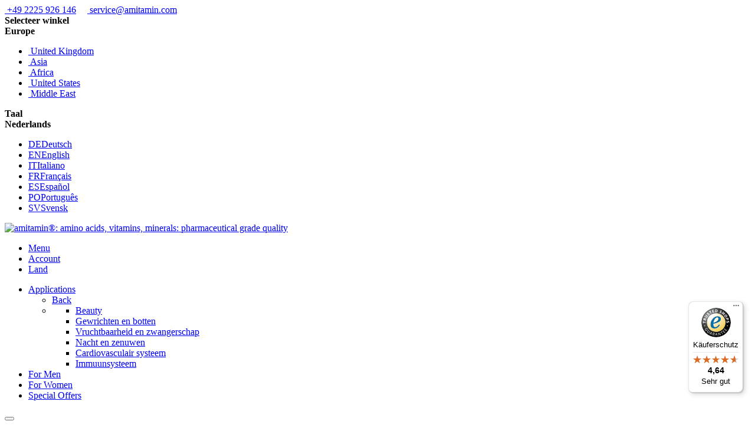

--- FILE ---
content_type: text/html; charset=UTF-8
request_url: https://www.amitamin.com/nl/customer/account/create/
body_size: 21549
content:
<!doctype html>
<html lang="nl">
    <head >
        <script>
	var BASE_URL = WEB_URL = 'https://www.amitamin.com/nl/';
	var RTL = false;
    var require = {
        "baseUrl": "https://www.amitamin.com/pub/static/version1763363726/frontend/Mgs/claue_child/nl_NL"
    };
        var CATALOG_CHECK = 0;
        </script>
        <meta charset="utf-8"/>
<meta name="title" content="Nieuw account aanmaken amitamin®"/>
<meta name="description" content="amitamin® Shop: amino acids, vitamins, minerals. From the pharmacy: erectile dysfunction, PMS, fertility. German quality, shipping free, order online."/>
<meta name="keywords" content="amino acids, vitamins, minerals, erectile dysfunction, impotence, PMS, premenstrual syndrome, fertility, multivitamins, vitamins for women, immune system, glucosamine, chondroitine, joint health"/>
<meta name="robots" content="INDEX,FOLLOW"/>
<meta name="viewport" content="width=device-width, initial-scale=1, maximum-scale=1.0, user-scalable=no"/>
<meta name="format-detection" content="telephone=no"/>
<title>Nieuw account aanmaken amitamin®</title>
<link  rel="stylesheet" type="text/css"  media="all" href="https://www.amitamin.com/pub/static/version1763363726/frontend/Mgs/claue_child/nl_NL/mage/calendar.css" />
<link  rel="stylesheet" type="text/css"  media="all" href="https://www.amitamin.com/pub/static/version1763363726/frontend/Mgs/claue_child/nl_NL/css/styles-m.css" />
<link  rel="stylesheet" type="text/css"  media="all" href="https://www.amitamin.com/pub/static/version1763363726/frontend/Mgs/claue_child/nl_NL/mage/gallery/gallery.css" />
<link  rel="stylesheet" type="text/css"  media="all" href="https://www.amitamin.com/pub/static/version1763363726/frontend/Mgs/claue_child/nl_NL/MGS_ExtraGallery/css/style.css" />
<link  rel="stylesheet" type="text/css"  media="all" href="https://www.amitamin.com/pub/static/version1763363726/frontend/Mgs/claue_child/nl_NL/MGS_GDPR/css/gdpr.css" />
<link  rel="stylesheet" type="text/css"  media="all" href="https://www.amitamin.com/pub/static/version1763363726/frontend/Mgs/claue_child/nl_NL/MGS_Lookbook/css/theme.default.min.css" />
<link  rel="stylesheet" type="text/css"  media="all" href="https://www.amitamin.com/pub/static/version1763363726/frontend/Mgs/claue_child/nl_NL/MGS_Lookbook/css/styles.css" />
<link  rel="stylesheet" type="text/css"  media="all" href="https://www.amitamin.com/pub/static/version1763363726/frontend/Mgs/claue_child/nl_NL/MGS_Mmegamenu/css/megamenu.css" />
<link  rel="stylesheet" type="text/css"  media="all" href="https://www.amitamin.com/pub/static/version1763363726/frontend/Mgs/claue_child/nl_NL/MGS_ThemeSettings/css/theme_setting.css" />
<link  rel="stylesheet" type="text/css"  media="all" href="https://www.amitamin.com/pub/static/version1763363726/frontend/Mgs/claue_child/nl_NL/Magezon_Core/css/styles.css" />
<link  rel="stylesheet" type="text/css"  media="all" href="https://www.amitamin.com/pub/static/version1763363726/frontend/Mgs/claue_child/nl_NL/Magezon_Core/css/owlcarousel/owl.carousel.min.css" />
<link  rel="stylesheet" type="text/css"  media="all" href="https://www.amitamin.com/pub/static/version1763363726/frontend/Mgs/claue_child/nl_NL/Magezon_Core/css/animate.css" />
<link  rel="stylesheet" type="text/css"  media="all" href="https://www.amitamin.com/pub/static/version1763363726/frontend/Mgs/claue_child/nl_NL/Magezon_Core/css/fontawesome5.css" />
<link  rel="stylesheet" type="text/css"  media="all" href="https://www.amitamin.com/pub/static/version1763363726/frontend/Mgs/claue_child/nl_NL/Magezon_Core/css/mgz_font.css" />
<link  rel="stylesheet" type="text/css"  media="all" href="https://www.amitamin.com/pub/static/version1763363726/frontend/Mgs/claue_child/nl_NL/Magezon_Core/css/mgz_bootstrap.css" />
<link  rel="stylesheet" type="text/css"  media="all" href="https://www.amitamin.com/pub/static/version1763363726/frontend/Mgs/claue_child/nl_NL/Magezon_Builder/css/openiconic.min.css" />
<link  rel="stylesheet" type="text/css"  media="all" href="https://www.amitamin.com/pub/static/version1763363726/frontend/Mgs/claue_child/nl_NL/Magezon_Builder/css/styles.css" />
<link  rel="stylesheet" type="text/css"  media="all" href="https://www.amitamin.com/pub/static/version1763363726/frontend/Mgs/claue_child/nl_NL/Magezon_Builder/css/common.css" />
<link  rel="stylesheet" type="text/css"  media="all" href="https://www.amitamin.com/pub/static/version1763363726/frontend/Mgs/claue_child/nl_NL/Magezon_Newsletter/css/styles.css" />
<link  rel="stylesheet" type="text/css"  media="all" href="https://www.amitamin.com/pub/static/version1763363726/frontend/Mgs/claue_child/nl_NL/Magezon_Core/css/magnific.css" />
<link  rel="stylesheet" type="text/css"  media="all" href="https://www.amitamin.com/pub/static/version1763363726/frontend/Mgs/claue_child/nl_NL/Magezon_PageBuilder/css/styles.css" />
<link  rel="stylesheet" type="text/css"  media="all" href="https://www.amitamin.com/pub/static/version1763363726/frontend/Mgs/claue_child/nl_NL/Magezon_PageBuilder/vendor/photoswipe/photoswipe.css" />
<link  rel="stylesheet" type="text/css"  media="all" href="https://www.amitamin.com/pub/static/version1763363726/frontend/Mgs/claue_child/nl_NL/Magezon_PageBuilder/vendor/photoswipe/default-skin/default-skin.css" />
<link  rel="stylesheet" type="text/css"  media="all" href="https://www.amitamin.com/pub/static/version1763363726/frontend/Mgs/claue_child/nl_NL/Magezon_PageBuilder/vendor/blueimp/css/blueimp-gallery.min.css" />
<link  rel="stylesheet" type="text/css"  media="all" href="https://www.amitamin.com/pub/static/version1763363726/frontend/Mgs/claue_child/nl_NL/Magezon_PageBuilderIconBox/css/styles.css" />
<link  rel="stylesheet" type="text/css"  media="all" href="https://www.amitamin.com/pub/static/version1763363726/frontend/Mgs/claue_child/nl_NL/Payone_Core/css/payone.css" />
<link  rel="stylesheet" type="text/css"  media="all" href="https://www.amitamin.com/pub/static/version1763363726/frontend/Mgs/claue_child/nl_NL/MGS_InstantSearch/css/styles.css" />
<link  rel="stylesheet" type="text/css"  media="all" href="https://www.amitamin.com/pub/static/version1763363726/frontend/Mgs/claue_child/nl_NL/MGS_Fbuilder/css/fontawesome.v4.7.0/fontawesome.css" />
<link  rel="stylesheet" type="text/css"  media="all" href="https://www.amitamin.com/pub/static/version1763363726/frontend/Mgs/claue_child/nl_NL/MGS_Fbuilder/css/pbanner.css" />
<link  rel="stylesheet" type="text/css"  media="all" href="https://www.amitamin.com/pub/static/version1763363726/frontend/Mgs/claue_child/nl_NL/MGS_Fbuilder/css/styles.css" />
<link  rel="stylesheet" type="text/css"  media="all" href="https://www.amitamin.com/pub/static/version1763363726/frontend/Mgs/claue_child/nl_NL/MGS_Fbuilder/css/owl.carousel.css" />
<link  rel="stylesheet" type="text/css"  media="all" href="https://www.amitamin.com/pub/static/version1763363726/frontend/Mgs/claue_child/nl_NL/MGS_Fbuilder/css/owl.theme.min.css" />
<link  rel="stylesheet" type="text/css"  media="all" href="https://www.amitamin.com/pub/static/version1763363726/frontend/Mgs/claue_child/nl_NL/MGS_Fbuilder/css/animate.css" />
<link  rel="stylesheet" type="text/css"  media="all" href="https://www.amitamin.com/pub/static/version1763363726/frontend/Mgs/claue_child/nl_NL/MGS_Fbuilder/css/magnific-popup.css" />
<link  rel="stylesheet" type="text/css"  media="all" href="https://www.amitamin.com/pub/static/version1763363726/frontend/Mgs/claue_child/nl_NL/MGS_Fbuilder/css/lightbox.min.css" />
<link  rel="stylesheet" type="text/css"  media="all" href="https://www.amitamin.com/pub/static/version1763363726/frontend/Mgs/claue_child/nl_NL/MGS_Fbuilder/css/twentytwenty.css" />
<link  rel="stylesheet" type="text/css"  media="screen and (min-width: 768px)" href="https://www.amitamin.com/pub/static/version1763363726/frontend/Mgs/claue_child/nl_NL/css/styles-l.css" />
<link  rel="stylesheet" type="text/css"  media="print" href="https://www.amitamin.com/pub/static/version1763363726/frontend/Mgs/claue_child/nl_NL/css/print.css" />
<link  rel="stylesheet" type="text/css"  media="all" href="https://www.amitamin.com/pub/static/version1763363726/frontend/Mgs/claue_child/nl_NL/css/mgs_theme_style_guide.css" />
<link  rel="stylesheet" type="text/css"  media="all" href="https://www.amitamin.com/pub/static/version1763363726/frontend/Mgs/claue_child/nl_NL/css/themes_fonts.css" />
<link  rel="stylesheet" type="text/css"  media="all" href="https://www.amitamin.com/pub/static/version1763363726/frontend/Mgs/claue_child/nl_NL/MGS_Fbuilder/css/animate.css" />
<link  rel="stylesheet" type="text/css"  media="all" href="https://www.amitamin.com/pub/static/version1763363726/frontend/Mgs/claue_child/nl_NL/MGS_Aquickview/css/aquickview.css" />
<link  rel="stylesheet" type="text/css"  media="all" href="https://www.amitamin.com/pub/static/version1763363726/frontend/Mgs/claue_child/nl_NL/MGS_Brand/css/mgs_brand.css" />
<link  rel="stylesheet" type="text/css"  rel="stylesheet" type="text/css" href="https://www.amitamin.com/pub/static/version1763363726/frontend/Mgs/claue_child/nl_NL/css/custom.css" />
<script  type="text/javascript"  src="https://www.amitamin.com/pub/static/version1763363726/_cache/merged/a06f35cc0535a7361ce4667f55baee6d.js"></script>
<link rel="preload" as="font" crossorigin="anonymous" href="https://www.amitamin.com/pub/static/version1763363726/frontend/Mgs/claue_child/nl_NL/fonts/Poppins-SemiBold.ttf" />
<link rel="preload" as="font" crossorigin="anonymous" href="https://www.amitamin.com/pub/static/version1763363726/frontend/Mgs/claue_child/nl_NL/fonts/Poppins-Regular.ttf" />
<link rel="preload" as="font" crossorigin="anonymous" href="https://www.amitamin.com/pub/static/version1763363726/frontend/Mgs/claue_child/nl_NL/fonts/Pe-icon-7-stroke.woff" />
<link rel="preload" as="font" crossorigin="anonymous" href="https://www.amitamin.com/pub/static/version1763363726/frontend/Mgs/claue_child/nl_NL/MGS_Fbuilder/css/fontawesome.v4.7.0/fonts/fontawesome-webfont.woff2" />
<link  rel="canonical" href="https://www.amitamin.com/customer/account/create/" />
<link  rel="icon" type="image/x-icon" href="https://www.amitamin.com/pub/media/favicon/default/favicon.png" />
<link  rel="shortcut icon" type="image/x-icon" href="https://www.amitamin.com/pub/media/favicon/default/favicon.png" />
<script type="text&#x2F;javascript">    window.dataLayer = window.dataLayer || [];
    function gtag() { dataLayer.push(arguments) }

    window.amConsentManager = window.amConsentManager || {
        consentStates: {
            denied: 'denied',
            granted: 'granted'
        },
        storageName: 'amConsentMode',
        gdprCookie: {
            cookieGroupName: 'amcookie_allowed',
            allCookiesAllowed: '0'
        },
        defaultConsentTypesData: {"ad_storage":{"default":"1","group":"2"},"analytics_storage":{"default":"1","group":"3"},"ad_user_data":{"default":"1","group":"2"},"ad_personalization":{"default":"1","group":"2"}},
        currentStoreId: 11,
        init: function () {
            this.initStorage();
            this.setDefaultConsent();
        },
        initStorage: function () {
            const persistedConsentTypes = this.getPersistedConsentTypeState();

            if (Object.keys(persistedConsentTypes).length !== 0 && !this.shouldResetConsentState(persistedConsentTypes)) {
                return;
            }

            let consentState = {};
            for (const [type, data] of Object.entries(this.defaultConsentTypesData)) {
                consentState[type] = {
                    group: data.group,
                    status: data.default === '1' ? this.consentStates.granted : this.consentStates.denied
                };
            }

            this.resetAllowedCookiesGroups();
            this.persistConsentTypeState(consentState);
        },
        setDefaultConsent: function () {
            gtag('consent', 'default', this.getPersistedConsentTypeStateForGtag());
        },
        updateConsent: function (consent) {
            const storageConsent = this.getPersistedConsentTypeState();
            const consentState = {...storageConsent, ...consent};

            this.persistConsentTypeState(consentState);
            gtag('consent', 'update', this.getPersistedConsentTypeStateForGtag());
        },
        getConsentTypeStateByGroupIds: function (groups) {
            let consentTypeState = {};

            for (const [type, data] of Object.entries(this.defaultConsentTypesData)) {
                consentTypeState[type] = {
                    group: data.group,
                    status: (groups.includes(data.group) || groups.includes(this.gdprCookie.allCookiesAllowed))
                        ? this.consentStates.granted
                        : this.consentStates.denied
                }
            }

            return consentTypeState;
        },
        persistConsentTypeState: function (consentTypeState) {
            let persistedState = this.getPersistedConsentTypeState(false);
            persistedState[this.currentStoreId] = consentTypeState;
            localStorage.setItem(this.storageName, JSON.stringify(persistedState));
        },
        getPersistedConsentTypeState: function (forCurrentStore = true) {
            let persistedStates = JSON.parse(localStorage.getItem(this.storageName)) ?? {};

            if (forCurrentStore) {
                return persistedStates?.[this.currentStoreId] ?? {};
            }

            return persistedStates;
        },
        getPersistedConsentTypeStateForGtag: function () {
            let consentTypeState = {};
            let persistedState = this.getPersistedConsentTypeState();

            for (const [type, data] of Object.entries(persistedState)) {
                consentTypeState[type] = data.status;
            }

            return consentTypeState;
        },
        shouldResetConsentState: function (persistedConsentTypes) {
            if (Object.keys(persistedConsentTypes).length != Object.keys(this.defaultConsentTypesData).length
                || !document.cookie.includes(this.gdprCookie.cookieGroupName)
            ) {
                return true;
            }

            for (const [type, data] of Object.entries(persistedConsentTypes)) {
                if (data.group !== this.defaultConsentTypesData[type].group) {
                    return true;
                }
            }

            return false;
        },
        resetAllowedCookiesGroups: function () {
            document.cookie = this.gdprCookie.cookieGroupName + '=0;max-age=-1;domain=' + location.hostname;
        }
    };

    window.amConsentManager.init();</script>        <!-- Google Tag Manager -->
    
                    <script>
        window.mfGtmUserActionDetected = true;
        
        window.mfGtmUserCookiesAllowed = true;
        mfLoadGtm();
        

    function getMfGtmCustomerData() {
        return localStorage.getItem('mf_gtm_customer_data') ? JSON.parse(localStorage.getItem('mf_gtm_customer_data')) : {};
    };

    function mfLoadGtm() {
        if (!window.mfGtmUserActionDetected) return false;
        if (!window.mfGtmLoadBeforeCookieAllowed && !window.mfGtmUserCookiesAllowed) return false;

        if (window.mfGTMTriedToLoad) return;
        window.mfGTMTriedToLoad = true;
        
            (function(w,d,s,l,i){w[l]=w[l]||[];w[l].push({'gtm.start':
                    new Date().getTime(),event:'gtm.js'});var f=d.getElementsByTagName(s)[0],
                j=d.createElement(s),dl=l!='dataLayer'?'&l='+l:'';j.setAttributeNode(d.createAttribute('data-ot-ignore'));j.async=true;
                j.src='https://www.googletagmanager.com/gtm.js?id='+i+dl;f.parentNode.insertBefore(j,f);
            })(window,document,'script','dataLayer','GTM-WZ2NG6N');
        
    };
    </script>
        <script>
        if (!window.MagefanRocketJsCustomOptimization && window.require)
        require(['jquery', 'Magento_Customer/js/customer-data'], function ($, customer) {
            function updateMfGtmCustomerData(data) {
                if (data.mf_gtm_customer_data) {
                    localStorage.setItem('mf_gtm_customer_data', JSON.stringify(data.mf_gtm_customer_data));
                }
            }
            let customerData = customer.get('customer');

            customerData.subscribe(function (data) {
                updateMfGtmCustomerData(data);
            }.bind(this));
            updateMfGtmCustomerData(customerData());
        });
    </script><!-- End Google Tag Manager -->    <script type="text/x-magento-init">
        {
            "*": {
                "Magento_PageCache/js/form-key-provider": {}
            }
        }
    </script>
<link  rel="stylesheet" type="text/css" media="all" href="https://www.amitamin.com/pub/media/mgs/fbuilder/css/blocks.min.css" />
<link  rel="stylesheet" type="text/css" media="all" href="https://www.amitamin.com/pub/media/mgs/fbuilder/css/11/fbuilder_config.min.css" />
<style>
	@media (min-width: 1200px) {
		.magezon-builder .mgz-container {width: 1200px;}
	}
	</style>

        <script type="text&#x2F;javascript">var script = document.createElement('script');
script.src = 'https://integrations.etrusted.com/applications/widget.js/v2';
script.async = true;
script.defer = true;
document.head.appendChild(script);</script>    </head>
    <body data-container="body"
          data-mage-init='{"loaderAjax": {}, "loader": { "icon": "https://www.amitamin.com/pub/static/version1763363726/frontend/Mgs/claue_child/nl_NL/images/loader-2.gif"}}'
        class="width1200 wide lazy-loading-img customer-account-create page-layout-1column" id="html-body">
            <!-- Google Tag Manager (noscript) -->
            <noscript><iframe src="https://www.googletagmanager.com/ns.html?id=GTM-WZ2NG6N"
                          height="0" width="0" style="display:none;visibility:hidden"></iframe></noscript>
        <!-- End Google Tag Manager (noscript) -->
    
<script type="text/x-magento-init">
    {
        "*": {
            "Magento_PageBuilder/js/widget-initializer": {
                "config": {"[data-content-type=\"slider\"][data-appearance=\"default\"]":{"Magento_PageBuilder\/js\/content-type\/slider\/appearance\/default\/widget":false},"[data-content-type=\"map\"]":{"Magento_PageBuilder\/js\/content-type\/map\/appearance\/default\/widget":false},"[data-content-type=\"row\"]":{"Magento_PageBuilder\/js\/content-type\/row\/appearance\/default\/widget":false},"[data-content-type=\"tabs\"]":{"Magento_PageBuilder\/js\/content-type\/tabs\/appearance\/default\/widget":false},"[data-content-type=\"slide\"]":{"Magento_PageBuilder\/js\/content-type\/slide\/appearance\/default\/widget":{"buttonSelector":".pagebuilder-slide-button","showOverlay":"hover","dataRole":"slide"}},"[data-content-type=\"banner\"]":{"Magento_PageBuilder\/js\/content-type\/banner\/appearance\/default\/widget":{"buttonSelector":".pagebuilder-banner-button","showOverlay":"hover","dataRole":"banner"}},"[data-content-type=\"buttons\"]":{"Magento_PageBuilder\/js\/content-type\/buttons\/appearance\/inline\/widget":false},"[data-content-type=\"products\"][data-appearance=\"carousel\"]":{"Magento_PageBuilder\/js\/content-type\/products\/appearance\/carousel\/widget":false}},
                "breakpoints": {"desktop":{"label":"Desktop","stage":true,"default":true,"class":"desktop-switcher","icon":"Magento_PageBuilder::css\/images\/switcher\/switcher-desktop.svg","conditions":{"min-width":"1024px"},"options":{"products":{"default":{"slidesToShow":"5"}}}},"tablet":{"conditions":{"max-width":"1024px","min-width":"768px"},"options":{"products":{"default":{"slidesToShow":"4"},"continuous":{"slidesToShow":"3"}}}},"mobile":{"label":"Mobile","stage":true,"class":"mobile-switcher","icon":"Magento_PageBuilder::css\/images\/switcher\/switcher-mobile.svg","media":"only screen and (max-width: 768px)","conditions":{"max-width":"768px","min-width":"640px"},"options":{"products":{"default":{"slidesToShow":"3"}}}},"mobile-small":{"conditions":{"max-width":"640px"},"options":{"products":{"default":{"slidesToShow":"2"},"continuous":{"slidesToShow":"1"}}}}}            }
        }
    }
</script>

<div class="cookie-status-message" id="cookie-status">
    The store will not work correctly in the case when cookies are disabled.</div>
<script type="text&#x2F;javascript">document.querySelector("#cookie-status").style.display = "none";</script>
<script type="text/x-magento-init">
    {
        "*": {
            "cookieStatus": {}
        }
    }
</script>

<script type="text/x-magento-init">
    {
        "*": {
            "mage/cookies": {
                "expires": null,
                "path": "\u002F",
                "domain": ".amitamin.com",
                "secure": true,
                "lifetime": "3600"
            }
        }
    }
</script>
    <noscript>
        <div class="message global noscript">
            <div class="content">
                <p>
                    <strong>JavaScript lijkt te zijn uitgeschakeld in uw browser.</strong>
                    <span>
                        Voor de beste gebruikerservaring, zorg ervoor dat javascript ingeschakeld is voor uw browser.                    </span>
                </p>
            </div>
        </div>
    </noscript>

<script>
    window.cookiesConfig = window.cookiesConfig || {};
    window.cookiesConfig.secure = true;
</script><script>    require.config({
        map: {
            '*': {
                wysiwygAdapter: 'mage/adminhtml/wysiwyg/tiny_mce/tinymce5Adapter'
            }
        }
    });</script><script>    require.config({
        paths: {
            googleMaps: 'https\u003A\u002F\u002Fmaps.googleapis.com\u002Fmaps\u002Fapi\u002Fjs\u003Fv\u003D3\u0026key\u003D'
        },
        config: {
            'Magento_PageBuilder/js/utils/map': {
                style: '',
            },
            'Magento_PageBuilder/js/content-type/map/preview': {
                apiKey: '',
                apiKeyErrorMessage: 'You\u0020must\u0020provide\u0020a\u0020valid\u0020\u003Ca\u0020href\u003D\u0027https\u003A\u002F\u002Fwww.amitamin.com\u002Fnl\u002Fadminhtml\u002Fsystem_config\u002Fedit\u002Fsection\u002Fcms\u002F\u0023cms_pagebuilder\u0027\u0020target\u003D\u0027_blank\u0027\u003EGoogle\u0020Maps\u0020API\u0020key\u003C\u002Fa\u003E\u0020to\u0020use\u0020a\u0020map.'
            },
            'Magento_PageBuilder/js/form/element/map': {
                apiKey: '',
                apiKeyErrorMessage: 'You\u0020must\u0020provide\u0020a\u0020valid\u0020\u003Ca\u0020href\u003D\u0027https\u003A\u002F\u002Fwww.amitamin.com\u002Fnl\u002Fadminhtml\u002Fsystem_config\u002Fedit\u002Fsection\u002Fcms\u002F\u0023cms_pagebuilder\u0027\u0020target\u003D\u0027_blank\u0027\u003EGoogle\u0020Maps\u0020API\u0020key\u003C\u002Fa\u003E\u0020to\u0020use\u0020a\u0020map.'
            },
        }
    });</script><script>
    require.config({
        shim: {
            'Magento_PageBuilder/js/utils/map': {
                deps: ['googleMaps']
            }
        }
    });</script>
<script data-cfasync="false" type="text&#x2F;javascript">window.isGdprCookieEnabled = true;

require(['Amasty_GdprFrontendUi/js/modal-show'], function (modalConfigInit) {
    modalConfigInit({"isDeclineEnabled":1,"barLocation":0,"policyText":"We use cookies to improve our services, make personal offers, and enhance your experience. If you do not accept optional cookies below, your experience may be affected. If you want to know more, please, read the <a href=\"privacy-policy-cookie-restriction-mode\" title=\"Cookie Policy\" target=\"_blank\">Cookie Policy<\/a>","firstShowProcess":"0","cssConfig":{"backgroundColor":null,"policyTextColor":null,"textColor":null,"titleColor":null,"linksColor":null,"acceptBtnColor":null,"acceptBtnColorHover":null,"acceptBtnTextColor":null,"acceptBtnTextColorHover":null,"acceptBtnOrder":null,"allowBtnTextColor":null,"allowBtnTextColorHover":null,"allowBtnColor":null,"allowBtnColorHover":null,"allowBtnOrder":null,"declineBtnTextColorHover":null,"declineBtnColorHover":null,"declineBtnTextColor":null,"declineBtnColor":null,"declineBtnOrder":null,"toggleActiveColor":null,"toggleInActiveColor":null},"isAllowCustomersCloseBar":true,"isPopup":false,"isModal":true,"className":"modal-popup amgdprcookie-modal-container modal-slide _show","buttons":[{"label":"Accept Cookies","dataJs":"accept","class":"-allow -save","action":"saveCookie"},{"label":"Allow all Cookies","dataJs":"allow","class":"-settings","action":"allowCookies"},{"label":"Decline Cookies","dataJs":"decline","class":"-decline","action":"declineCookie"}],"template":"<div class=\"amgdprcookie-modal-template\"\n     data-amgdprcookie-focus-start\n     tabindex=\"0\"\n>\n    <span tabindex=\"0\" class=\"amgdprcookie-focus-guard\" data-focus-to=\"last\"><\/span>\n    <% if (data.isAllowCustomersCloseBar){ %>\n        <button id=\"close-modal\" class=\"action-close\" type=\"button\">\n            <span data-bind=\"i18n: 'Close Cookie Bar'\"><\/span>\n        <\/button>\n    <% } %>\n    <form id=\"amgdprcookie-form-sidebar\"\n          class=\"amgdprcookie-settings-form\"\n          data-amcookie-js=\"form-cookie\"\n          aria-label=\"<%= phrase.selectAndAcceptCookieGroup %>\"\n    >\n        <div class=\"amgdprcookie-groups-container\"\n             data-amcookie-js=\"groups\"\n             role=\"group\"\n             aria-label=\"<%= phrase.cookieGroupFieldset %>\"\n        >\n            <% _.each(data.groups.groupData, function(group, index) { %>\n            <div class=\"amgdprcookie-cookie-container -modal\">\n                <div class=\"amgdprcookie-header\">\n                    <h3 class=\"amgdprcookie-caption\">\n                        <%= group.name %>\n                    <\/h3>\n                    <div class=\"amgdprcookie-toggle-cookie\">\n                        <input class=\"amgdprcookie-input <% if(group.isEssential){ %>disabled<% } %>\"\n                               data-bind=\"keyboard: {\n                                   13: () => { $element.checked = !$element.checked },\n                               }\"\n                               type=\"checkbox\"\n                               data-amcookie-js=\"field\"\n                               name=\"groups[]\"\n                               id=\"<%= 'switch-box-' + index %>\"\n                               value=\"<%= group.groupId %>\"\n                               aria-label=\"<%= group.name %>\"\n                        <% if(group.checked){ %>checked<% } %>\n                        <% if(group.isEssential){ %>disabled<% } %> >\n                        <label class=\"amgdprcookie-label\" for=\"<%= 'switch-box-' + index %>\">\n                            <%= group.name %>\n                        <\/label>\n                    <\/div>\n                <\/div>\n                <p class=\"amgdprcookie-text\"><%= group.description %><\/p>\n                <a class=\"amgdprcookie-link\"\n                   data-amgdprcookie-js=\"information\"\n                   data-groupId=\"<%= group.groupId %>\"\n                   href=\"#\"\n                   aria-label=\"<%= `${phrase.moreInfo} ${phrase.about} ${group.name} ${phrase.cookieGroup}` %>\"\n                ><%= data.linkName %><\/a>\n            <\/div>\n            <% }); %>\n        <\/div>\n        <div class=\"amgdprcookie-policy-container\" data-amcookie-js=\"policy\">\n            <div class=\"amgdprcookie-text-container\">\n                <p class=\"amgdprcookie-policy\"><%= data.policyText %><\/p>\n            <\/div>\n            <div class=\"amgdprcookie-buttons-block\">\n                <% _.each(data.buttons, function(button) { %>\n                <button class=\"amgdprcookie-button <%= button.class %>\"\n                        type=\"button\"\n                        disabled\n                        data-amgdprcookie-js=\"<%= button.dataJs %>\"><%= button.label %><\/button>\n                <% }); %>\n            <\/div>\n        <\/div>\n    <\/form>\n    <span tabindex=\"0\" class=\"amgdprcookie-focus-guard\" data-focus-to=\"first\"><\/span>\n<\/div>\n\n<style>\n    <% if(css.backgroundColor){ %>\n    .amgdprcookie-modal-template {\n        background-color: <%= css.backgroundColor %>;\n    }\n    <% } %>\n    <% if(css.policyTextColor){ %>\n    .amgdprcookie-modal-template .amgdprcookie-policy {\n        color: <%= css.policyTextColor %>;\n    }\n    <% } %>\n    <% if(css.textColor){ %>\n    .amgdprcookie-modal-template .amgdprcookie-text {\n        color: <%= css.textColor %>;\n    }\n    <% } %>\n    <% if(css.titleColor){ %>\n    .amgdprcookie-modal-template .amgdprcookie-header {\n        color: <%= css.titleColor %>;\n    }\n    <% } %>\n    <% if(css.linksColor){ %>\n    .amgdprcookie-modal-template .amgdprcookie-link,\n    .amgdprcookie-modal-template .amgdprcookie-policy a {\n        color: <%= css.linksColor %>;\n    }\n    <% } %>\n    <% if(css.acceptBtnOrder || css.acceptBtnColor || css.acceptBtnTextColor){ %>\n    .amgdprcookie-modal-template .amgdprcookie-button.-save {\n        <% if(css.acceptBtnOrder) { %> order: <%= css.acceptBtnOrder %>; <% } %>\n        <% if(css.acceptBtnColor) { %>\n            background-color: <%= css.acceptBtnColor %>;\n            border-color: <%= css.acceptBtnColor %>;\n        <% } %>\n        <% if(css.acceptBtnTextColor) { %> color: <%= css.acceptBtnTextColor %>; <% } %>\n    }\n    <% } %>\n    <% if(css.acceptBtnColorHover || css.acceptBtnTextColorHover){ %>\n    .amgdprcookie-modal-template .amgdprcookie-button.-save:hover {\n        <% if(css.acceptBtnColorHover) { %>\n            background-color: <%= css.acceptBtnColorHover %>;\n            border-color: <%= css.acceptBtnColorHover %>;\n        <% } %>\n        <% if(css.acceptBtnTextColorHover) { %> color: <%= css.acceptBtnTextColorHover %>; <% } %>\n    }\n    <% } %>\n    <% if(css.allowBtnOrder || css.allowBtnColor || css.allowBtnTextColor){ %>\n    .amgdprcookie-modal-template .amgdprcookie-button.-settings {\n        <% if(css.allowBtnOrder) { %> order: <%= css.allowBtnOrder %>; <% } %>\n        <% if(css.allowBtnColor) { %>\n            background-color: <%= css.allowBtnColor %>;\n            border-color: <%= css.allowBtnColor %>;\n        <% } %>\n        <% if(css.allowBtnTextColor) { %> color: <%= css.allowBtnTextColor %>; <% } %>\n    }\n    <% } %>\n    <% if(css.allowBtnColorHover || css.allowBtnTextColorHover){ %>\n    .amgdprcookie-modal-template .amgdprcookie-button.-settings:hover {\n        <% if(css.allowBtnColorHover) { %>\n            background-color: <%= css.allowBtnColorHover %>;\n            border-color: <%= css.allowBtnColorHover %>;\n        <% } %>\n        <% if(css.allowBtnTextColorHover) { %> color: <%= css.allowBtnTextColorHover %>; <% } %>\n    }\n    <% } %>\n    <% if(css.declineBtnOrder || css.declineBtnColor || css.declineBtnTextColor){ %>\n    .amgdprcookie-modal-template .amgdprcookie-button.-decline {\n        <% if(css.declineBtnOrder) { %> order: <%= css.declineBtnOrder %>; <% } %>\n        <% if(css.declineBtnColor) { %>\n            background-color: <%= css.declineBtnColor %>;\n            border-color: <%= css.declineBtnColor %>;\n        <% } %>\n        <% if(css.declineBtnTextColor) { %> color: <%= css.declineBtnTextColor %>; <% } %>\n    }\n    <% } %>\n    <% if(css.declineBtnColorHover || css.declineBtnTextColorHover){ %>\n    .amgdprcookie-modal-template .amgdprcookie-button.-decline:hover {\n        <% if(css.declineBtnColorHover) { %>\n            background-color: <%= css.declineBtnColorHover %>;\n            border-color: <%= css.declineBtnColorHover %>;\n        <% } %>\n        <% if(css.declineBtnTextColorHover) { %> color: <%= css.declineBtnTextColorHover %>; <% } %>\n    }\n    <% } %>\n    <% if(css.toggleActiveColor){ %>\n    .amgdprcookie-modal-template .amgdprcookie-cookie-container .amgdprcookie-toggle-cookie .amgdprcookie-input:checked:not([disabled]) + .amgdprcookie-label {\n        background-color: <%= css.toggleActiveColor %>;\n    }\n    <% } %>\n    <% if(css.toggleInActiveColor){ %>\n    .amgdprcookie-modal-template .amgdprcookie-cookie-container .amgdprcookie-toggle-cookie .amgdprcookie-input:not(:checked) + .amgdprcookie-label {\n        background-color: <%= css.toggleInActiveColor %>;\n    }\n    <% } %>\n<\/style>\n","linkName":"Meer informatie","groups":{"groupData":[{"groupId":"1","isEssential":true,"name":"Essential","description":"Necessary cookies enable core functionality of the website. Without these cookies the website can not function properly. They help to make a website usable by enabling basic functionality.","checked":true,"cookies":[{"name":"PHPSESSID","description":"To store the logged in user&#039;s username and a 128bit encrypted key.This information is required to allow a user to stay logged in to a web sitewithout needing to submit their username and password for each page visited. Without this cookie, a user is unabled to proceed to areas of the web site that require authenticated access.","lifetime":null,"provider":"Magento","type":"1st Party"},{"name":"private_content_version","description":"Appends a random, unique number and time to pages with customer content to prevent them from being cached on the server.","lifetime":null,"provider":"Magento","type":"1st Party"},{"name":"persistent_shopping_cart","description":"Stores the key (ID) of persistent cart to make it possible to restore the cart for an anonymous shopper.","lifetime":null,"provider":"Magento","type":"1st Party"},{"name":"form_key","description":"A security measure that appends a random string to all form submissions to protect the data from Cross-Site Request Forgery (CSRF).","lifetime":null,"provider":"Magento","type":"1st Party"},{"name":"store","description":"Tracks the specific store view \/ locale selected by the shopper.","lifetime":null,"provider":"Magento","type":"1st Party"},{"name":"login_redirect","description":"Preserves the destination page the customer was navigating to before being directed to log in.","lifetime":null,"provider":"Magento","type":"1st Party"},{"name":"mage-messages","description":"Tracks error messages and other notifications that are shown to the user, such as the cookie consent message, and various error messages, The message is deleted from the cookie after it is shown to the shopper.","lifetime":null,"provider":"Magento","type":"1st Party"},{"name":"mage-cache-storage","description":"Local storage of visitor-specific content that enables e-commerce functions.","lifetime":null,"provider":"Magento","type":"1st Party"},{"name":"mage-cache-storage-section-invalidation","description":"Forces local storage of specific content sections that should be invalidated.","lifetime":null,"provider":"Magento","type":"1st Party"},{"name":"mage-cache-sessid","description":"The value of this cookie triggers the cleanup of local cache storage.","lifetime":null,"provider":"Magento","type":"1st Party"},{"name":"product_data_storage","description":"Stores configuration for product data related to Recently Viewed \/ Compared Products.","lifetime":null,"provider":"Magento","type":"1st Party"},{"name":"user_allowed_save_cookie","description":"Indicates if the shopper allows cookies to be saved.","lifetime":null,"provider":"Magento","type":"1st Party"},{"name":"mage-translation-storage","description":"Stores translated content when requested by the shopper.","lifetime":null,"provider":"Magento","type":"1st Party"},{"name":"mage-translation-file-version","description":"Stores the file version of translated content.","lifetime":null,"provider":"Magento","type":"1st Party"},{"name":"section_data_ids","description":"Stores customer-specific information related to shopper-initiated actions such as display wish list, checkout information, etc.","lifetime":null,"provider":"Magento","type":"1st Party"}]},{"groupId":"2","isEssential":false,"name":"Marketing","description":"Marketing cookies are used to track and collect visitors actions on the website. Cookies store user data and behaviour information, which allows advertising services to target more audience groups. Also more customized user experience can be provided according to collected information.","checked":false,"cookies":[{"name":"recently_viewed_product","description":"Stores product IDs of recently viewed products for easy navigation.","lifetime":null,"provider":"Magento","type":"1st Party"},{"name":"recently_viewed_product_previous","description":"Stores product IDs of recently previously viewed products for easy navigation.","lifetime":null,"provider":"Magento","type":"1st Party"},{"name":"recently_compared_product","description":"Stores product IDs of recently compared products.","lifetime":null,"provider":"Magento","type":"1st Party"},{"name":"recently_compared_product_previous","description":"Stores product IDs of previously compared products for easy navigation.","lifetime":null,"provider":"Magento","type":"1st Party"}]},{"groupId":"3","isEssential":false,"name":"Analytics","description":"A set of cookies to collect information and report about website usage statistics without personally identifying individual visitors to Google.","checked":false,"cookies":[{"name":"_ga","description":"Used to distinguish users.","lifetime":null,"provider":"Google Analytics","type":"3rd Party"},{"name":"_gid","description":"Used to distinguish users.","lifetime":null,"provider":"Google Analytics","type":"3rd Party"},{"name":"_gat","description":"Used to throttle request rate.","lifetime":null,"provider":"Google Analytics","type":"3rd Party"}]}],"lastUpdate":1728381347}});
});</script>    <script data-cfasync="false" type="text/x-magento-init">
        {
            "*": {
                "Magento_Ui/js/core/app": {"components":{"gdpr-cookie-modal":{"cookieText":"We use cookies to improve our services, make personal offers, and enhance your experience. If you do not accept optional cookies below, your experience may be affected. If you want to know more, please, read the <a href=\"privacy-policy-cookie-restriction-mode\" title=\"Cookie Policy\" target=\"_blank\">Cookie Policy<\/a>","firstShowProcess":"0","acceptBtnText":null,"declineBtnText":null,"settingsBtnText":null,"isDeclineEnabled":1,"isAllowCustomersCloseBar":true,"component":"Amasty_GdprFrontendUi\/js\/modal","children":{"gdpr-cookie-settings-modal":{"component":"Amasty_GdprFrontendUi\/js\/modal\/cookie-settings"},"gdpr-cookie-information-modal":{"component":"Amasty_GdprFrontendUi\/js\/modal\/cookie-information"}}}}}            }
        }
    </script>
    <!-- ko scope: 'gdpr-cookie-modal' -->
        <!--ko template: getTemplate()--><!-- /ko -->
    <!-- /ko -->
    <style>
        .amgdprjs-bar-template {
            z-index: 999;
                    bottom: 0;
                }
    </style>

<div class="panel wrapper top-panel" style="display:none">
	<div class="panel header builder-panel">
		<div class="left-content">
					</div>
		<div class="right-content">
							<div data-role="switcher" class="admin__actions-switch pull-right">
											<input type="checkbox" class="admin__actions-switch-checkbox" value="0" id="active-fbuilder" onclick="setLocation('https://www.amitamin.com/nl/fbuilder/index/active/referrer/aHR0cHM6Ly93d3cuYW1pdGFtaW4uY29tL25sL2N1c3RvbWVyL2FjY291bnQvY3JlYXRlLw%2C%2C/')"/>
										<label class="admin__actions-switch-label" for="active-fbuilder">
						<span class="admin__actions-switch-text" data-text-on="Ja" data-text-off="Nee"></span>
					</label>
				</div>
				<span class="builder-switcher-label pull-right">Active CMS Builder</span>
					</div>
	</div>
</div>
<script>
	require([
        'jquery'
    ], function($) {
		if(self!=top){
			$('.top-panel').remove();
		}else{
			if($('#themesetting_customize_temp').length){
				$('#themesetting_customize_temp').remove();
			}
		}
    });
</script><div class="page-wrapper">    <div id="placeholder-header" class="absolute-header"></div>

<header class="page-header">


        


    <div class="header-area header4 search-visible">
            <!-- Top Header -->
        <div class="top-header">
            <div class="frame">
                <div class="line">
                    <div class="col-8 col-des-8 col-tb-12 col-mb-12">
                        <!-- Static block: header_2_top_left_link -->
                                                    <div data-content-type="html" data-appearance="default" data-element="main" data-decoded="true">
<div class="top-custom-link"><a href="tel:+492225926146"><span class="icon pe-7s-call"> </span>+49 2225 926 146</a> <a href="mailto:service@amitamin.com"><span class="icon pe-7s-mail" style="margin-left: 15px;"> </span>service@amitamin.com</a></div>
</div><!--Identifier: header_2_top_left_link, Block Id: 4-->                                            </div>
                    <div class="col-4 col-des-4 col-tb-2 hidden-mb hidden-tb">
                        <div class="header-set customer-web-config">
                                                            <div class="switcher store switcher-store" id="switcher-store">
    <strong class="label switcher-label"><span>Selecteer winkel</span></strong>
    <div class="actions dropdown options switcher-options">
                                    <div class="action toggle switcher-trigger"
                     role="button"
                     tabindex="0"
                     data-mage-init='{"dropdown":{}}'
                     data-toggle="dropdown"
                     data-trigger-keypress-button="true"
                     id="switcher-store-trigger">
                    <strong>
                        <span class="icon-flag" style="background-image:url(https://www.amitamin.com/pub/static/version1763363726/frontend/Mgs/claue_child/nl_NL/images/flags/base.png)"></span><span>Europe</span>
                    </strong>
                </div>
                                                                                                                                <ul class="dropdown switcher-dropdown" data-target="dropdown">
                                                                            <li class="switcher-option view">
                    	                        		<a href='https://www.amitamin.com/nl/stores/store/redirect/___store/uk_en/___from_store/nl/uenc/aHR0cHM6Ly93d3cuYW1pdGFtaW4uY29tL3VrL2N1c3RvbWVyL2FjY291bnQvY3JlYXRlLz9fX19zdG9yZT11a19lbg%2C%2C/'>
                        			<img src="https://www.amitamin.com/pub/static/version1763363726/frontend/Mgs/claue_child/nl_NL/images/flags/uk.png" alt="" />
                            		United Kingdom                        		</a>
                        	                    </li>
                                                                <li class="switcher-option view">
                    	                        		<a href='https://www.amitamin.com/nl/asia/'>
                        			<img src="https://www.amitamin.com/pub/static/version1763363726/frontend/Mgs/claue_child/nl_NL/images/flags/asia.png" alt="" />                        			
                            		Asia                        		</a>                        	
                       		                    </li>
                                                                <li class="switcher-option view">
                    	                        		<a href='https://www.amitamin.com/nl/africa/'>
                        			<img src="https://www.amitamin.com/pub/static/version1763363726/frontend/Mgs/claue_child/nl_NL/images/flags/africa.png" alt="" />                        			
                            		Africa                        		</a>                        	
                       		                    </li>
                                                                <li class="switcher-option view">
                    	                        		<a href='https://www.amitamin.com/nl/united-states-canada/'>
                        			<img src="https://www.amitamin.com/pub/static/version1763363726/frontend/Mgs/claue_child/nl_NL/images/flags/united-states-canada.png" alt="" />                        			
                            		United States                        		</a>                        	
                       		                    </li>
                                                                <li class="switcher-option view">
                    	                        		<a href='https://www.amitamin.com/nl/middle-east/'>
                        			<img src="https://www.amitamin.com/pub/static/version1763363726/frontend/Mgs/claue_child/nl_NL/images/flags/middle-east.png" alt="" />                        			
                            		Middle East                        		</a>                        	
                       		                    </li>
                                    </ul>
    </div>
</div>
        <div class="switcher language switcher-language" data-ui-id="language-switcher" id="switcher-language-top">
        <strong class="label switcher-label"><span>Taal</span></strong>
        <div class="actions dropdown options switcher-options">
            <div class="action toggle switcher-trigger"
                 id="switcher-language-trigger-top"
                 data-mage-init='{"dropdown":{}}'
                 data-toggle="dropdown"
                 data-trigger-keypress-button="true">
                <strong class="view-nl">
                    <span>Nederlands</span>
                </strong>
            </div>
            <ul class="dropdown switcher-dropdown"
                data-target="dropdown">
                                                    		                    
                        <li class="view-de switcher-option">
                        	<a href="https://www.amitamin.com/nl/stores/store/redirect/___store/de/___from_store/nl/uenc/aHR0cHM6Ly93d3cuYW1pdGFtaW4uY29tL2N1c3RvbWVyL2FjY291bnQvY3JlYXRlLz9fX19zdG9yZT1kZQ%2C%2C/">
                                <span class="symbol">DE</span><span class="name">Deutsch</span>
                            </a>
                        </li>
                                                                        		                    
                        <li class="view-en switcher-option">
                        	<a href="https://www.amitamin.com/nl/stores/store/redirect/___store/en/___from_store/nl/uenc/aHR0cHM6Ly93d3cuYW1pdGFtaW4uY29tL2VuL2N1c3RvbWVyL2FjY291bnQvY3JlYXRlLz9fX19zdG9yZT1lbg%2C%2C/">
                                <span class="symbol">EN</span><span class="name">English</span>
                            </a>
                        </li>
                                                                        		                    
                        <li class="view-it switcher-option">
                        	<a href="https://www.amitamin.com/nl/stores/store/redirect/___store/it/___from_store/nl/uenc/aHR0cHM6Ly93d3cuYW1pdGFtaW4uY29tL2l0L2N1c3RvbWVyL2FjY291bnQvY3JlYXRlLz9fX19zdG9yZT1pdA%2C%2C/">
                                <span class="symbol">IT</span><span class="name">Italiano</span>
                            </a>
                        </li>
                                                                        		                    
                        <li class="view-fr switcher-option">
                        	<a href="https://www.amitamin.com/nl/stores/store/redirect/___store/fr/___from_store/nl/uenc/aHR0cHM6Ly93d3cuYW1pdGFtaW4uY29tL2ZyL2N1c3RvbWVyL2FjY291bnQvY3JlYXRlLz9fX19zdG9yZT1mcg%2C%2C/">
                                <span class="symbol">FR</span><span class="name">Français</span>
                            </a>
                        </li>
                                                                        		                    
                        <li class="view-es switcher-option">
                        	<a href="https://www.amitamin.com/nl/stores/store/redirect/___store/es/___from_store/nl/uenc/aHR0cHM6Ly93d3cuYW1pdGFtaW4uY29tL2VzL2N1c3RvbWVyL2FjY291bnQvY3JlYXRlLz9fX19zdG9yZT1lcw%2C%2C/">
                                <span class="symbol">ES</span><span class="name">Español</span>
                            </a>
                        </li>
                                                                        		                    
                        <li class="view-pt switcher-option">
                        	<a href="https://www.amitamin.com/nl/stores/store/redirect/___store/pt/___from_store/nl/uenc/aHR0cHM6Ly93d3cuYW1pdGFtaW4uY29tL3B0L2N1c3RvbWVyL2FjY291bnQvY3JlYXRlLz9fX19zdG9yZT1wdA%2C%2C/">
                                <span class="symbol">PO</span><span class="name">Português</span>
                            </a>
                        </li>
                                                                                                            		                    
                        <li class="view-se switcher-option">
                        	<a href="https://www.amitamin.com/nl/stores/store/redirect/___store/se/___from_store/nl/uenc/aHR0cHM6Ly93d3cuYW1pdGFtaW4uY29tL3NlL2N1c3RvbWVyL2FjY291bnQvY3JlYXRlLz9fX19zdG9yZT1zZQ%2C%2C/">
                                <span class="symbol">SV</span><span class="name">Svensk</span>
                            </a>
                        </li>
                                                </ul>
        </div>
    </div>
                                                                                </div>
                    </div>
                </div>
            </div>
        </div>
        <!-- Middle Header -->
        <div class="middle-header">
            <div class="frame">
                <div class="line">
                    <div class="col-3 col-mb-6 col-tb-3 col-des-3 logo-header d-flex align-items-center">
                            <a class="logo" href="https://www.amitamin.com/nl/" title="amitamin®: amino acids, vitamins, minerals: pharmaceutical grade quality">
        <img class="default-logo" src="https://www.amitamin.com/pub/media/logo/default/amitamin-logo_en__2x.jpg"
             alt="amitamin®: amino acids, vitamins, minerals: pharmaceutical grade quality"
                                  />
				    </a>
                    </div>
                    <div class="col-6 col-mb-2 col-tb-3 col-des-6 d-flex justify-content-end parent_menu">
                        <div class="menu-wrapper">
                            <div class="menu-content menu-content-mb">
                                <ul class="data item title nav-tabs hidden-des"><li class="active"><a data-toggle="tab" href="#main-Menucontent">Menu</a></li><li><a data-toggle="tab" href="#main-Accountcontent">Account</a></li><li><a data-toggle="tab" href="#main-Settingcontent">Land</a></li></ul><div class="data item tab-content megamenu-content"><div id="main-Menucontent" class="tab-pane active"><div class="horizontal-menu ">


                    <nav class="navigation" role="navigation">
        <ul id="mainMenu" class="nav nav-main nav-main-menu">
            
                                                            <li class="  category-menu level0 dropdown">
                            <a href="https://www.amitamin.com/nl/shop.html" class="level0 dropdown-toggle"><span data-hover="Applications">Applications</span> <span class="icon-next"><i class="fa fa-angle-down"></i></span></a><span class="toggle-menu"><a onclick="toggleEl(this,'mobile-menu-6-1')" href="javascript:void(0)" class=""><span class="fa fa-chevron-right"></span></a></span><ul class="dropdown-menu" id="mobile-menu-6-1"><li class="hidden-des"><a onclick="toggleEl(this,'mobile-menu-6-1')" href="javascript:void(0)" class=""><span class="nav-back"><i class="fa fa-chevron-left"></i> Back</span></a></li><li><ul><li class="level1">
<a href="https://www.amitamin.com/nl/shop/beauty.html">
Beauty
</a>
</li><li class="level1">
<a href="https://www.amitamin.com/nl/shop/joints-bones.html">
Gewrichten en botten
</a>
</li><li class="level1">
<a href="https://www.amitamin.com/nl/shop/fertility.html">
Vruchtbaarheid en zwangerschap
</a>
</li><li class="level1">
<a href="https://www.amitamin.com/nl/shop/night-nerves.html">
Nacht en zenuwen
</a>
</li><li class="level1">
<a href="https://www.amitamin.com/nl/shop/cardiovascular.html">
Cardiovasculair systeem
</a>
</li><li class="level1">
<a href="https://www.amitamin.com/nl/shop/immune-system.html">
Immuunsysteem
</a>
</li></ul></li></ul>                        </li>
                                            <li class="  category-menu level0">
                            <a href="https://www.amitamin.com/nl/men.html" class="level0"><span data-hover="For Men">For Men</span></a>                        </li>
                                            <li class="  category-menu level0">
                            <a href="https://www.amitamin.com/nl/women.html" class="level0"><span data-hover="For Women">For Women</span></a>                        </li>
                                            <li class="  category-menu level0">
                            <a href="https://www.amitamin.com/nl/offers.html" class="level0"><span data-hover="Special Offers">Special Offers</span></a>                        </li>
                                                        </ul>
    </nav>
</div></div><div id="main-Accountcontent" class="tab-pane"><div class="top-links">
<div class="login-form logged-customer">
    <button class="close-myaccount"><span class="icon-cross2"></span></button>
    <ul class="header links"><li><a href="https://www.amitamin.com/nl/customer/account/" id="idvYRLj24x" >Mijn rekening</a></li><li class="link wishlist" data-bind="scope: 'wishlist'">
    <a href="https://www.amitamin.com/nl/wishlist/">Mijn verlanglijst        <!-- ko if: wishlist().counter -->
        <span data-bind="text: wishlist().counter" class="counter qty"></span>
        <!-- /ko -->
    </a>
</li>
<script type="text/x-magento-init">
    {
        "*": {
            "Magento_Ui/js/core/app": {
                "components": {
                    "wishlist": {
                        "component": "Magento_Wishlist/js/view/wishlist"
                    }
                }
            }
        }
    }

</script>
<li class="link authorization-link" data-label="of">
    <a href="https://www.amitamin.com/nl/customer/account/login/referer/aHR0cHM6Ly93d3cuYW1pdGFtaW4uY29tL25sL2N1c3RvbWVyL2FjY291bnQvY3JlYXRlLw%2C%2C/"        >Inloggen</a>
</li>
<li><a href="https://www.amitamin.com/nl/customer/account/create/" id="idewOGHGz3" >Account aanmaken</a></li></ul></div>
</div></div><div id="main-Settingcontent" class="tab-pane"><div class="customer-web-config"><div class="switcher store switcher-store" id="switcher-store">
    <strong class="label switcher-label"><span>Selecteer winkel</span></strong>
    <div class="actions dropdown options switcher-options">
                                    <div class="action toggle switcher-trigger"
                     role="button"
                     tabindex="0"
                     data-mage-init='{"dropdown":{}}'
                     data-toggle="dropdown"
                     data-trigger-keypress-button="true"
                     id="switcher-store-trigger">
                    <strong>
                        <span class="icon-flag" style="background-image:url(https://www.amitamin.com/pub/static/version1763363726/frontend/Mgs/claue_child/nl_NL/images/flags/base.png)"></span><span>Europe</span>
                    </strong>
                </div>
                                                                                                                                <ul class="dropdown switcher-dropdown" data-target="dropdown">
                                                                            <li class="switcher-option view">
                    	                        		<a href='https://www.amitamin.com/nl/stores/store/redirect/___store/uk_en/___from_store/nl/uenc/aHR0cHM6Ly93d3cuYW1pdGFtaW4uY29tL3VrL2N1c3RvbWVyL2FjY291bnQvY3JlYXRlLz9fX19zdG9yZT11a19lbg%2C%2C/'>
                        			<img src="https://www.amitamin.com/pub/static/version1763363726/frontend/Mgs/claue_child/nl_NL/images/flags/uk.png" alt="" />
                            		United Kingdom                        		</a>
                        	                    </li>
                                                                <li class="switcher-option view">
                    	                        		<a href='https://www.amitamin.com/nl/asia/'>
                        			<img src="https://www.amitamin.com/pub/static/version1763363726/frontend/Mgs/claue_child/nl_NL/images/flags/asia.png" alt="" />                        			
                            		Asia                        		</a>                        	
                       		                    </li>
                                                                <li class="switcher-option view">
                    	                        		<a href='https://www.amitamin.com/nl/africa/'>
                        			<img src="https://www.amitamin.com/pub/static/version1763363726/frontend/Mgs/claue_child/nl_NL/images/flags/africa.png" alt="" />                        			
                            		Africa                        		</a>                        	
                       		                    </li>
                                                                <li class="switcher-option view">
                    	                        		<a href='https://www.amitamin.com/nl/united-states-canada/'>
                        			<img src="https://www.amitamin.com/pub/static/version1763363726/frontend/Mgs/claue_child/nl_NL/images/flags/united-states-canada.png" alt="" />                        			
                            		United States                        		</a>                        	
                       		                    </li>
                                                                <li class="switcher-option view">
                    	                        		<a href='https://www.amitamin.com/nl/middle-east/'>
                        			<img src="https://www.amitamin.com/pub/static/version1763363726/frontend/Mgs/claue_child/nl_NL/images/flags/middle-east.png" alt="" />                        			
                            		Middle East                        		</a>                        	
                       		                    </li>
                                    </ul>
    </div>
</div>
        <div class="switcher language switcher-language" data-ui-id="language-switcher" id="switcher-language-top">
        <strong class="label switcher-label"><span>Taal</span></strong>
        <div class="actions dropdown options switcher-options">
            <div class="action toggle switcher-trigger"
                 id="switcher-language-trigger-top"
                 data-mage-init='{"dropdown":{}}'
                 data-toggle="dropdown"
                 data-trigger-keypress-button="true">
                <strong class="view-nl">
                    <span>Nederlands</span>
                </strong>
            </div>
            <ul class="dropdown switcher-dropdown"
                data-target="dropdown">
                                                    		                    
                        <li class="view-de switcher-option">
                        	<a href="https://www.amitamin.com/nl/stores/store/redirect/___store/de/___from_store/nl/uenc/aHR0cHM6Ly93d3cuYW1pdGFtaW4uY29tL2N1c3RvbWVyL2FjY291bnQvY3JlYXRlLz9fX19zdG9yZT1kZQ%2C%2C/">
                                <span class="symbol">DE</span><span class="name">Deutsch</span>
                            </a>
                        </li>
                                                                        		                    
                        <li class="view-en switcher-option">
                        	<a href="https://www.amitamin.com/nl/stores/store/redirect/___store/en/___from_store/nl/uenc/aHR0cHM6Ly93d3cuYW1pdGFtaW4uY29tL2VuL2N1c3RvbWVyL2FjY291bnQvY3JlYXRlLz9fX19zdG9yZT1lbg%2C%2C/">
                                <span class="symbol">EN</span><span class="name">English</span>
                            </a>
                        </li>
                                                                        		                    
                        <li class="view-it switcher-option">
                        	<a href="https://www.amitamin.com/nl/stores/store/redirect/___store/it/___from_store/nl/uenc/aHR0cHM6Ly93d3cuYW1pdGFtaW4uY29tL2l0L2N1c3RvbWVyL2FjY291bnQvY3JlYXRlLz9fX19zdG9yZT1pdA%2C%2C/">
                                <span class="symbol">IT</span><span class="name">Italiano</span>
                            </a>
                        </li>
                                                                        		                    
                        <li class="view-fr switcher-option">
                        	<a href="https://www.amitamin.com/nl/stores/store/redirect/___store/fr/___from_store/nl/uenc/aHR0cHM6Ly93d3cuYW1pdGFtaW4uY29tL2ZyL2N1c3RvbWVyL2FjY291bnQvY3JlYXRlLz9fX19zdG9yZT1mcg%2C%2C/">
                                <span class="symbol">FR</span><span class="name">Français</span>
                            </a>
                        </li>
                                                                        		                    
                        <li class="view-es switcher-option">
                        	<a href="https://www.amitamin.com/nl/stores/store/redirect/___store/es/___from_store/nl/uenc/aHR0cHM6Ly93d3cuYW1pdGFtaW4uY29tL2VzL2N1c3RvbWVyL2FjY291bnQvY3JlYXRlLz9fX19zdG9yZT1lcw%2C%2C/">
                                <span class="symbol">ES</span><span class="name">Español</span>
                            </a>
                        </li>
                                                                        		                    
                        <li class="view-pt switcher-option">
                        	<a href="https://www.amitamin.com/nl/stores/store/redirect/___store/pt/___from_store/nl/uenc/aHR0cHM6Ly93d3cuYW1pdGFtaW4uY29tL3B0L2N1c3RvbWVyL2FjY291bnQvY3JlYXRlLz9fX19zdG9yZT1wdA%2C%2C/">
                                <span class="symbol">PO</span><span class="name">Português</span>
                            </a>
                        </li>
                                                                                                            		                    
                        <li class="view-se switcher-option">
                        	<a href="https://www.amitamin.com/nl/stores/store/redirect/___store/se/___from_store/nl/uenc/aHR0cHM6Ly93d3cuYW1pdGFtaW4uY29tL3NlL2N1c3RvbWVyL2FjY291bnQvY3JlYXRlLz9fX19zdG9yZT1zZQ%2C%2C/">
                                <span class="symbol">SV</span><span class="name">Svensk</span>
                            </a>
                        </li>
                                                </ul>
        </div>
    </div>
</div></div></div>                            </div>
                        </div>

                    </div>
                    <div class="col-3 col-mb-4 col-tb-6 col-des-3">
                        <div class="d-flex align-items-center justify-content-end right-content table-icon-menu">
                                                            <div class=" hidden-tb hidden-sm hidden-mb header-top-links">
                                    <div class="actions">
                                            <span class="action top-links theme-header-icon"><i
                                                    class="pe-7s-user"></i></span>
                                    </div>
                                    <div class="header-acccount">
<div class="login-form logged-customer">
    <button class="close-myaccount"><span class="icon-cross2"></span></button>
    <ul class="header links"><li><a href="https://www.amitamin.com/nl/customer/account/" id="idvYRLj24x" >Mijn rekening</a></li><li class="link wishlist" data-bind="scope: 'wishlist'">
    <a href="https://www.amitamin.com/nl/wishlist/">Mijn verlanglijst        <!-- ko if: wishlist().counter -->
        <span data-bind="text: wishlist().counter" class="counter qty"></span>
        <!-- /ko -->
    </a>
</li>
<script type="text/x-magento-init">
    {
        "*": {
            "Magento_Ui/js/core/app": {
                "components": {
                    "wishlist": {
                        "component": "Magento_Wishlist/js/view/wishlist"
                    }
                }
            }
        }
    }

</script>
<li class="link authorization-link" data-label="of">
    <a href="https://www.amitamin.com/nl/customer/account/login/referer/aHR0cHM6Ly93d3cuYW1pdGFtaW4uY29tL25sL2N1c3RvbWVyL2FjY291bnQvY3JlYXRlLw%2C%2C/"        >Inloggen</a>
</li>
<li><a href="https://www.amitamin.com/nl/customer/account/create/" id="idewOGHGz3" >Account aanmaken</a></li></ul></div>
</div>
                                </div>
                            
                                                        <button class="action nav-tg hidden-des">
                                <img src="https://www.amitamin.com/pub/static/version1763363726/frontend/Mgs/claue_child/nl_NL/images/hamburger-black.svg" alt="Toggle Menu">                            </button>

                                                            
<div data-block="minicart" class="minicart-wrapper">
    <a class="action showcart" href="https://www.amitamin.com/nl/checkout/cart/"
       data-bind="scope: 'minicart_content'">
        <span class="text">Winkelwagen</span>
        <span class="counter qty empty"
              data-bind="css: { empty: !!getCartParam('summary_count') == false && !isLoading() },
               blockLoader: isLoading">
            <!-- ko if: getCartParam('summary_count') -->
                <span class="counter-number"><!-- ko text: getCartParam('summary_count') --><!-- /ko --></span>
            <!-- /ko -->
            <!-- ko ifnot: getCartParam('summary_count') -->
                <span class="counter-number">0</span>
            <!-- /ko -->
            <span class="counter-label">
            <!-- ko if: getCartParam('summary_count') -->
                <!-- ko text: getCartParam('summary_count') --><!-- /ko -->
                <!-- ko i18n: 'items' --><!-- /ko -->
            <!-- /ko -->
            </span>
        </span>
    </a>
            <div class="block block-minicart"
             data-role="dropdownDialog"
             data-mage-init='{"dropdownDialog":{
                "appendTo":"[data-block=minicart]",
                "triggerTarget":".showcart",
                "timeout": "2000",
                "closeOnMouseLeave": false,
                "closeOnEscape": true,
                "triggerClass":"active",
                "parentClass":"active",
                "buttons":[]}}'>
            <div id="minicart-content-wrapper" data-bind="scope: 'minicart_content'">
                <h3 class="close-minicart">
                    Mini winkelwagentje                    <button id="close-minicart"><i class="close-cart pe-7s-close pa"></i></button>
                </h3>
                <!-- ko template: getTemplate() --><!-- /ko -->
            </div>
                    </div>
        <script>window.checkout = {"shoppingCartUrl":"https:\/\/www.amitamin.com\/nl\/checkout\/cart\/","checkoutUrl":"https:\/\/www.amitamin.com\/nl\/checkout\/","updateItemQtyUrl":"https:\/\/www.amitamin.com\/nl\/checkout\/sidebar\/updateItemQty\/","removeItemUrl":"https:\/\/www.amitamin.com\/nl\/checkout\/sidebar\/removeItem\/","imageTemplate":"Magento_Catalog\/product\/image_with_borders","baseUrl":"https:\/\/www.amitamin.com\/nl\/","minicartMaxItemsVisible":3,"websiteId":"1","maxItemsToDisplay":10,"storeId":"11","storeGroupId":"1","agreementIds":["5","6"],"customerLoginUrl":"https:\/\/www.amitamin.com\/nl\/customer\/account\/login\/referer\/aHR0cHM6Ly93d3cuYW1pdGFtaW4uY29tL25sL2N1c3RvbWVyL2FjY291bnQvY3JlYXRlLw%2C%2C\/","isRedirectRequired":false,"autocomplete":"off","captcha":{"user_login":{"isCaseSensitive":false,"imageHeight":50,"imageSrc":"","refreshUrl":"https:\/\/www.amitamin.com\/nl\/captcha\/refresh\/","isRequired":false,"timestamp":1765418645}}}</script>    <script type="text/x-magento-init">
    {
        "[data-block='minicart']": {
            "Magento_Ui/js/core/app": {"components":{"minicart_content":{"children":{"subtotal.container":{"children":{"subtotal":{"children":{"subtotal.totals":{"config":{"display_cart_subtotal_incl_tax":1,"display_cart_subtotal_excl_tax":0,"template":"Magento_Tax\/checkout\/minicart\/subtotal\/totals"},"children":{"subtotal.totals.msrp":{"component":"Magento_Msrp\/js\/view\/checkout\/minicart\/subtotal\/totals","config":{"displayArea":"minicart-subtotal-hidden","template":"Magento_Msrp\/checkout\/minicart\/subtotal\/totals"}}},"component":"Magento_Tax\/js\/view\/checkout\/minicart\/subtotal\/totals"}},"component":"uiComponent","config":{"template":"Magento_Checkout\/minicart\/subtotal"}}},"component":"uiComponent","config":{"displayArea":"subtotalContainer"}},"item.renderer":{"component":"Magento_Checkout\/js\/view\/cart-item-renderer","config":{"displayArea":"defaultRenderer","template":"Magento_Checkout\/minicart\/item\/default"},"children":{"item.image":{"component":"Magento_Catalog\/js\/view\/image","config":{"template":"Magento_Catalog\/product\/image","displayArea":"itemImage"}},"checkout.cart.item.price.sidebar":{"component":"uiComponent","config":{"template":"Magento_Checkout\/minicart\/item\/price","displayArea":"priceSidebar"}}}},"extra_info":{"component":"uiComponent","config":{"displayArea":"extraInfo"}},"promotion":{"component":"uiComponent","config":{"displayArea":"promotion"}}},"config":{"itemRenderer":{"default":"defaultRenderer","simple":"defaultRenderer","virtual":"defaultRenderer"},"template":"Magento_Checkout\/minicart\/content"},"component":"Magento_Checkout\/js\/view\/minicart"}},"types":[]}        },
        "*": {
            "Magento_Ui/js/block-loader": "https\u003A\u002F\u002Fwww.amitamin.com\u002Fpub\u002Fstatic\u002Fversion1763363726\u002Ffrontend\u002FMgs\u002Fclaue_child\u002Fnl_NL\u002Fimages\u002Floader\u002D1.gif"
        }
    }
    </script>
</div>
                                                    </div>
                    </div>
                </div>
            </div>
        </div>
        <!-- Bottom Header-->
        <div class="bottom-content">
            <div class="frame">
                <div class="line">
                    <div class="col-3 col-mb-12 col-tb-4 col-des-3">
                        <div class="widget megamenu-widget vertical-menu-widget">
<div class="vertical-title"><a style="color: #fff !important;" href="https://www.amitamin.com/nl/shop.html"><span class="fa fa-bars"> </span>Our Products</a></div>
</div><!--Identifier: claue_vertical_menu_header_4, Block Id: 19-->                    </div>
                    <div class="col-6 col-mb-12 col-tb-8 col-des-6">
                        <div class="parent-search">
                            
<div class="search-form">
    <div class="block block-search">
        <button class="search-close" onclick="showHideFormSearch()"><i class="pe-7s-close"></i></button>
        <div class="block block-content">
        <form class="form minisearch" id="search_mini_form" action="https://www.amitamin.com/nl/instantsearch/result/" method="get">
            <div class="field search">
                <label class="label" for="search" data-role="minisearch-label">
                    <span>Search</span>
                </label>
                <div class="control">
                    <input id="search"
                           type="text"
                           name="q"
                           value=""
                           placeholder="Doorzoek de hele winkel"
                           class="input-text"
                           maxlength="128"
                           role="combobox"
                           aria-haspopup="false"
                           aria-autocomplete="both"
                           aria-expanded="false"
                           autocomplete="off"
                           data-block="autocomplete-form"/>
                    <div id="search_autocomplete" class="search-autocomplete"></div>
                    	<div class="mgs-instant-search-dropdown" data-bind="scope: 'instant_search_form'">
		<!-- ko template: getTemplate() --><!-- /ko -->
	</div>
	<script type="text/x-magento-init">
	{
		"*": {
			"Magento_Ui/js/core/app": {"components":{"instant_search_form":{"component":"MGS_InstantSearch\/js\/autocomplete","displayArea":"instant_search_form","children":{"steps":{"component":"uiComponent","displayArea":"steps","children":{"product":{"component":"MGS_InstantSearch\/js\/view\/product","sortOrder":0},"category":{"component":"MGS_InstantSearch\/js\/view\/category","sortOrder":0},"page":{"component":"MGS_InstantSearch\/js\/view\/cms\/page","sortOrder":0},"blog":{"component":"MGS_InstantSearch\/js\/view\/blog","sortOrder":0}}}},"config":{"textNoResult":"No Result"}},"autocompleteBindEvents":{"component":"MGS_InstantSearch\/js\/action\/bindEvents","config":{"searchFormSelector":"#search_mini_form","searchButtonSelector":"button.search","inputSelector":"#search, .minisearch input[type=\"text\"]","searchDelay":"500","url":"https:\/\/www.amitamin.com\/nl\/instantsearch\/result\/"}},"autocompleteDataProvider":{"component":"MGS_InstantSearch\/js\/action\/dataProvider","config":{"url":"https:\/\/www.amitamin.com\/nl\/instantsearch\/ajax\/result\/"}}}}		}
	}
	</script>
	<script>
		window.instantSearch = {"result":{"product":{"data":[],"size":0,"url":""},"category":{"data":[],"size":0,"url":""},"page":{"data":[],"size":0,"url":""},"blog":{"data":[],"size":0,"url":""}}};
	</script>
                </div>
            </div>
            <div class="actions">
                <button type="submit"
                        title="Search"
                        class="action search">
                    <span>Search</span>
                </button>
            </div>
        </form>
    </div>
</div>
    <div class="actions-search">
        <button class="action-search" onclick="showHideFormSearch()"><i class="pe-7s-search"></i></button>
    </div>
</div>
<script type="text/x-magento-init">
{
    "#search" :
    {
        "quickSearch" :
        {
            "formSelector":"#search_mini_form",
            "url":"https://www.amitamin.com/nl/search/ajax/suggest/",
            "destinationSelector":"#search_autocomplete",
            "templates": {"term":{"title":"Search terms","template":"Smile_ElasticsuiteCore\/autocomplete\/term"},"product":{"title":"Producten","template":"Smile_ElasticsuiteCatalog\/autocomplete\/product"},"category":{"title":"Categorie\u00ebn","template":"Smile_ElasticsuiteCatalog\/autocomplete\/category"},"product_attribute":{"title":"Attributen","template":"Smile_ElasticsuiteCatalog\/autocomplete\/product-attribute","titleRenderer":"Smile_ElasticsuiteCatalog\/js\/autocomplete\/product-attribute"}},
            "priceFormat" : {"pattern":"\u20ac\u00a0%s","precision":2,"requiredPrecision":2,"decimalSymbol":",","groupSymbol":".","groupLength":3,"integerRequired":false},
            "minSearchLength" : 1        }
    }
}
</script>
<script type="text/javascript">
    function showHideFormSearch(){
        require([
            'jquery'
        ], function(jQuery){
            (function($) {
                if($('.search-form').hasClass('not-full')){
                    $('html').toggleClass('search-not-full');
                }
                $('html').toggleClass('search-open');
                $('.page-wrapper .block-search').toggleClass('active');
                setTimeout(focusSearchField, 500);
            })(jQuery);
        });
    }

    function focusSearchField(){
        require([
            'jquery'
        ], function(jQuery){
            (function($) {
                $('#search_mini_form input#search').focus();
            })(jQuery);
        });
    }
</script>
                        </div>
                    </div>
                    <div class="col-3 col-mb-12 col-des-3 hidden-tb hidden-sm hidden-mb">
                        <!--Identifier: , Block Id: -->                    </div>
                </div>
            </div>
            

                <button class="action close-nav-button"><span class="pe-7s-close" aria-hidden="true"></span></button>
        </div>
    
    








</header>

    <div class="layout_type1 page-title-wrapper " style="">
        <h1  class="page-title "
                        >
            <span class="base" data-ui-id="page-title-wrapper" >Nieuw account aanmaken</span>        </h1>
            </div>

<main id="maincontent" class="page-main"><a id="contentarea" tabindex="-1"></a>
<div class="page messages"><div data-placeholder="messages"></div>
<div data-bind="scope: 'messages'">
    <!-- ko if: cookieMessages && cookieMessages.length > 0 -->
    <div role="alert" data-bind="foreach: { data: cookieMessages, as: 'message' }" class="messages">
        <div data-bind="attr: {
            class: 'fadeIn animated message-' + message.type + ' ' + message.type + ' message',
            'data-ui-id': 'message-' + message.type
        }">
            <div data-bind="html: $parent.prepareMessageForHtml(message.text)"></div>
			<div class="close" data-bind="click: $parent.RemoveMessage"></div>
        </div>
    </div>
    <!-- /ko -->

    <!-- ko if: messages().messages && messages().messages.length > 0 -->
    <div role="alert" data-bind="foreach: { data: messages().messages, as: 'message' }" class="messages">
        <div data-bind="attr: {
            class: 'fadeIn animated message-' + message.type + ' ' + message.type + ' message',
            'data-ui-id': 'message-' + message.type
        }">
            <div data-bind="html: $parent.prepareMessageForHtml(message.text)"></div>
			<div class="close" data-bind="click: $parent.RemoveMessage"></div>
        </div>
    </div>
    <!-- /ko -->
</div>
<script type="text/x-magento-init">
    {
        "*": {
            "Magento_Ui/js/core/app": {
                "components": {
                        "messages": {
                            "component": "Magento_Theme/js/view/messages"
                        }
                    }
                }
            }
    }
</script>
</div><div class="columns"><div class="column main"><input name="form_key" type="hidden" value="C7v1Tbvs08QdjFf2" /><div id="authenticationPopup" data-bind="scope:'authenticationPopup', style: {display: 'none'}">
        <script>window.authenticationPopup = {"autocomplete":"off","customerRegisterUrl":"https:\/\/www.amitamin.com\/nl\/customer\/account\/create\/","customerForgotPasswordUrl":"https:\/\/www.amitamin.com\/nl\/customer\/account\/forgotpassword\/","baseUrl":"https:\/\/www.amitamin.com\/nl\/"}</script>    <!-- ko template: getTemplate() --><!-- /ko -->
    <script type="text/x-magento-init">
        {
            "#authenticationPopup": {
                "Magento_Ui/js/core/app": {"components":{"authenticationPopup":{"component":"Magento_Customer\/js\/view\/authentication-popup","children":{"messages":{"component":"Magento_Ui\/js\/view\/messages","displayArea":"messages"},"captcha":{"component":"Magento_Captcha\/js\/view\/checkout\/loginCaptcha","displayArea":"additional-login-form-fields","formId":"user_login","configSource":"checkout"},"recaptcha":{"component":"Magento_ReCaptchaFrontendUi\/js\/reCaptcha","displayArea":"additional-login-form-fields","reCaptchaId":"recaptcha-popup-login","settings":{"rendering":{"sitekey":"6LcgayAoAAAAAG5ihqPh87MnmHhsZ9hW_BuiW1NX","badge":"inline","size":"invisible","theme":"light","hl":""},"invisible":true}},"amazon-button":{"component":"Amazon_Pay\/js\/view\/login-button-wrapper","sortOrder":"0","displayArea":"additional-login-form-fields","config":{"tooltip":"Securely login into our website using your existing Amazon details."}}}}}}            },
            "*": {
                "Magento_Ui/js/block-loader": "https\u003A\u002F\u002Fwww.amitamin.com\u002Fpub\u002Fstatic\u002Fversion1763363726\u002Ffrontend\u002FMgs\u002Fclaue_child\u002Fnl_NL\u002Fimages\u002Floader\u002D1.gif"
            }
        }
    </script>
</div>
<script type="text/x-magento-init">
    {
        "*": {
            "Magento_Customer/js/section-config": {
                "sections": {"stores\/store\/switch":["*"],"stores\/store\/switchrequest":["*"],"directory\/currency\/switch":["*"],"*":["messages"],"customer\/account\/logout":["*","recently_viewed_product","recently_compared_product","persistent"],"customer\/account\/loginpost":["*"],"customer\/account\/createpost":["*"],"customer\/account\/editpost":["*"],"customer\/ajax\/login":["checkout-data","cart","captcha"],"catalog\/product_compare\/add":["compare-products"],"catalog\/product_compare\/remove":["compare-products"],"catalog\/product_compare\/clear":["compare-products"],"sales\/guest\/reorder":["cart"],"sales\/order\/reorder":["cart"],"checkout\/cart\/add":["cart","directory-data"],"checkout\/cart\/delete":["cart"],"checkout\/cart\/updatepost":["cart"],"checkout\/cart\/updateitemoptions":["cart"],"checkout\/cart\/couponpost":["cart"],"checkout\/cart\/estimatepost":["cart"],"checkout\/cart\/estimateupdatepost":["cart"],"checkout\/onepage\/saveorder":["cart","checkout-data","last-ordered-items"],"checkout\/sidebar\/removeitem":["cart"],"checkout\/sidebar\/updateitemqty":["cart"],"rest\/*\/v1\/carts\/*\/payment-information":["cart","last-ordered-items","captcha","instant-purchase"],"rest\/*\/v1\/guest-carts\/*\/payment-information":["cart","captcha"],"rest\/*\/v1\/guest-carts\/*\/selected-payment-method":["cart","checkout-data"],"rest\/*\/v1\/carts\/*\/selected-payment-method":["cart","checkout-data","instant-purchase"],"customer\/address\/*":["instant-purchase"],"customer\/account\/*":["instant-purchase"],"vault\/cards\/deleteaction":["instant-purchase"],"multishipping\/checkout\/overviewpost":["cart"],"paypal\/express\/placeorder":["cart","checkout-data"],"paypal\/payflowexpress\/placeorder":["cart","checkout-data"],"paypal\/express\/onauthorization":["cart","checkout-data"],"persistent\/index\/unsetcookie":["persistent"],"review\/product\/post":["review"],"wishlist\/index\/add":["wishlist"],"wishlist\/index\/remove":["wishlist"],"wishlist\/index\/updateitemoptions":["wishlist"],"wishlist\/index\/update":["wishlist"],"wishlist\/index\/cart":["wishlist","cart"],"wishlist\/index\/fromcart":["wishlist","cart"],"wishlist\/index\/allcart":["wishlist","cart"],"wishlist\/shared\/allcart":["wishlist","cart"],"wishlist\/shared\/cart":["cart"],"amazon_pay\/checkout\/completesession":["cart","checkout-data","last-ordered-items"],"ajaxcart\/index\/updatecart":["cart"],"braintree\/paypal\/placeorder":["cart","checkout-data"],"braintree\/googlepay\/placeorder":["cart","checkout-data"]},
                "clientSideSections": ["checkout-data","cart-data"],
                "baseUrls": ["https:\/\/www.amitamin.com\/nl\/"],
                "sectionNames": ["messages","customer","compare-products","last-ordered-items","cart","directory-data","captcha","instant-purchase","loggedAsCustomer","persistent","review","wishlist","recently_viewed_product","recently_compared_product","product_data_storage","paypal-billing-agreement"]            }
        }
    }
</script>
<script type="text/x-magento-init">
    {
        "*": {
            "Magento_Customer/js/customer-data": {
                "sectionLoadUrl": "https\u003A\u002F\u002Fwww.amitamin.com\u002Fnl\u002Fcustomer\u002Fsection\u002Fload\u002F",
                "expirableSectionLifetime": 60,
                "expirableSectionNames": ["cart","persistent"],
                "cookieLifeTime": "3600",
                "updateSessionUrl": "https\u003A\u002F\u002Fwww.amitamin.com\u002Fnl\u002Fcustomer\u002Faccount\u002FupdateSession\u002F"
            }
        }
    }
</script>
<script type="text/x-magento-init">
    {
        "*": {
            "Magento_Customer/js/invalidation-processor": {
                "invalidationRules": {
                    "website-rule": {
                        "Magento_Customer/js/invalidation-rules/website-rule": {
                            "scopeConfig": {
                                "websiteId": "1"
                            }
                        }
                    }
                }
            }
        }
    }
</script>
<script type="text/x-magento-init">
    {
        "body": {
            "pageCache": {"url":"https:\/\/www.amitamin.com\/nl\/page_cache\/block\/render\/","handles":["default","customer_account_create","instant_search"],"originalRequest":{"route":"customer","controller":"account","action":"create","uri":"\/nl\/customer\/account\/create\/"},"versionCookieName":"private_content_version"}        }
    }
</script>
    
                
            <script>require (['uiRegistry'], function(registry) {
    registry.set('amazonPay', {"region":"de","code":"amazon_payment_v2","vault_code":"amazon_payment_v2_vault","is_method_available":true,"is_pay_only":true,"is_lwa_enabled":false,"is_guest_checkout_enabled":true,"has_restricted_products":false,"is_multicurrency_enabled":false,"acceptance_mark":"Amazon_Pay\/images\/logo\/amazonpay-secondary-logo-rgb_clr.svg"});
});require (['Amazon_Pay/js/model/storage'], function(amazonStorage) {
    amazonStorage.clearAmazonCheckout();
});</script>    <script type="text/javascript">
	require([
		"jquery"
	], function(jQuery){
		(function($) {
			$(document).ready(function () {
				if($('.pin__type').length && $(window).width() > 767){
					$('.lookbook-container .pin__type .pin-label').click(function(){
						$('.lookbook-container .pin__type .pin__popup').removeClass('pin__opened');
						$(this).parent().find('> .pin__popup').toggleClass('pin__opened');
						$(this).parent().parent().find('> .pin__image').addClass('pm-mask');
					});
					$('.lookbook-container .pin__type > .pin_close').click(function(){
						$(this).parent().find('> .pin__popup').removeClass('pin__opened');
						$(this).parent().parent().find('> .pin__image').removeClass('pm-mask');
					});
					$('.lookbook-container .pin__image').click(function(){
						$('.lookbook-container .pin__type > .pin__popup').removeClass('pin__opened');
						$(this).removeClass('pm-mask');
					});
				}
			});
		})(jQuery);
	});
</script>


<script type="text/javascript">
    requirejs([
        'jquery',
        'domReady!',
        'aQuickView'
    ], function($){
		if ($(window).width() <= 767){
			$('#loading_overlay').removeClass('loading');
			$(document).ready(function(){
				includeQuickviewAction($);
			});

			$(document).on('click','.lookbook-container .pin__type .pin-label',function(e){
				lookBookPro = $(this).attr("data-href") ? 1 : 0;
				if(lookBookPro) {
					e.preventDefault();
					if($('body.catalog-product-view').size() > 0){
						$('body').addClass('origin-catalog-product-view');
					}else {
						$('body').addClass('catalog-product-view');
					}
					$('#loading_overlay').addClass('loading');
					var widgetQv = $(this).aQuickView();
					var url = $(this).attr('data-href');
					var id = $(this).attr('data-productid');
					widgetQv.aQuickView('productQuickView',url, id);
				}
			});
		}        
    });

</script>
<div data-mage-init='{"Mirasvit_CacheWarmer\/js\/track":{"pageType":"customer_account_create","url":"https:\/\/www.amitamin.com\/nl\/cache_warmer\/track\/","cookieName":"mst-cache-warmer-track","cookieValue":null}}'></div>
<div data-mage-init='{"Mirasvit_OptimizeJs\/js\/bundle\/track":{"callbackUrl":"https:\/\/www.amitamin.com\/nl\/optimizeJs\/bundle\/track\/","checkUrl":"https:\/\/www.amitamin.com\/nl\/optimizeJs\/bundle\/check\/","layout":"customer_account_create","mode":"background","locale":"nl_NL","theme":"Mgs\/claue_child"}}'></div><form class="form create account form-create-account"
      action="https://www.amitamin.com/nl/customer/account/createpost/"
      method="post"
      id="form-validate"
      enctype="multipart/form-data"
      autocomplete="off">
    <input name="form_key" type="hidden" value="C7v1Tbvs08QdjFf2" />    <fieldset class="fieldset create info">
        <h2 class="title"><span>Persoonlijke informatie</span></h2>
        <input type="hidden" name="success_url" value="">
        <input type="hidden" name="error_url" value="">
        <div class="line customer-name-fields">
            
            <div class="col-des-6 col-tb-6 col-mb-12 field field-name-firstname required">
            <div class="control">
                <input type="text" id="firstname"
                       placeholder="Voornaam"
                       name="firstname"
                       value=""
                       title="Voornaam"
                       class="input-text required-entry"  data-validate="{required:true}">
            </div>
        </div>
            <div class="col-des-6 col-tb-6 col-mb-12 field field-name-lastname required">
            <div class="control">
                <input type="text" id="lastname"
                       placeholder="Achternaam"
                       name="lastname"
                       value=""
                       title="Achternaam"
                       class="input-text required-entry"  data-validate="{required:true}">
            </div>
        </div>
    
            </div>
                    <div class="field choice newsletter">
                <input type="checkbox"
                       name="is_subscribed"
                       title="Aanmelden&#x20;voor&#x20;de&#x20;nieuwsbrief"
                       value="1"
                       id="is_subscribed"
                                              class="checkbox">
                <label for="is_subscribed" class="label">
                    <span>Aanmelden voor de nieuwsbrief</span>
                </label>
            </div>
                        <script type="text/x-magento-init">
{
    "#email_address": {
        "newsletterSignUp": {
            "signUpElement": "#is_subscribed",
            "submitButton": ".form-create-account button[type='submit']"
        }
    }
}
</script>
        
                
                            <div class="field taxvat">
    <label class="label" for="taxvat"><span>Tax/VAT Number</span></label>
    <div class="control">
        <input type="text" id="taxvat" name="taxvat" value="" title="Tax&#x2F;VAT&#x20;Number" class="input-text " >
    </div>
</div>
        
                            <script type="text/x-magento-init">
    {
        ".form-create-account, .form-edit-account": {
            "Magento_LoginAsCustomerAssistance/js/opt-in": {
                "allowAccess": "2",
                "denyAccess": "1"
            }
        }
    }
    </script>
    <div class="field choice">
        <input type="checkbox"
               name="assistance_allowed_checkbox"
               title="Hulp&#x20;bij&#x20;winkelen&#x20;op&#x20;afstand&#x20;toestaan"
               value="1"
               id="assistance_allowed_checkbox"
                              class="checkbox">
        <label for="assistance_allowed_checkbox" class="label">
            <span>Hulp&#x20;bij&#x20;winkelen&#x20;op&#x20;afstand&#x20;toestaan</span>
        </label>

        <input type="hidden" name="assistance_allowed" value=""/>

        <div class="field-tooltip toggle">
            <span id="tooltip-label" class="label"><span>Tooltip</span></span>
            <span id="tooltip" class="field-tooltip-action action-help" tabindex="0" data-toggle="dropdown"
                  data-bind="mageInit: {'dropdown':{'activeClass': '_active', 'parent': '.field-tooltip.toggle'}}"
                  aria-labelledby="tooltip-label" aria-haspopup="true" aria-expanded="false" role="button">
         </span>
            <div class="field-tooltip-content" data-target="dropdown"
                 aria-hidden="true">
                This&#x20;allows&#x20;merchants&#x20;to&#x20;&quot;see&#x20;what&#x20;you&#x20;see&quot;&#x20;and&#x20;take&#x20;actions&#x20;on&#x20;your&#x20;behalf&#x20;in&#x20;order&#x20;to&#x20;provide&#x20;better&#x20;assistance.            </div>
        </div>
    </div>
    </fieldset>
        <fieldset class="fieldset create account"
              data-hasrequired="&#x2A;&#x20;Verplichte&#x20;velden">
        <h2 class="title"><span>Inloggegevens</span></h2>
        <div class="field required">
            <label for="email_address" class="label"><span>E-mail</span></label>
            <div class="control">
                <input type="email"
                       name="email"
                       autocomplete="email"
                       id="email_address"
                       value=""
                       title="E-mail"
                       class="input-text"
                       data-mage-init='{"mage/trim-input":{}}'
                       data-validate="{required:true, 'validate-email':true}">
            </div>
        </div>
        <div class="field password required">
            <label for="password" class="label"><span>Wachtwoord</span></label>
            <div class="control">
                <input type="password" name="password" id="password"
                       title="Wachtwoord"
                       class="input-text"
                       data-password-min-length="8"
                       data-password-min-character-sets="3"
                       data-validate="{required:true, 'validate-customer-password':true}"
                       autocomplete="off">
                <div id="password-strength-meter-container" data-role="password-strength-meter" aria-live="polite">
                    <div id="password-strength-meter" class="password-strength-meter">
                        Wachtwoordsterkte:
                        <span id="password-strength-meter-label" data-role="password-strength-meter-label">
                            Geen wachtwoord                        </span>
                    </div>
                </div>
            </div>

        </div>
        <div class="field confirmation required">
            <label for="password-confirmation" class="label">
                <span>Bevestig wachtwoord</span>
            </label>
            <div class="control">
                <input type="password"
                       name="password_confirmation"
                       title="Bevestig&#x20;wachtwoord"
                       id="password-confirmation"
                       class="input-text"
                       data-validate="{required:true, equalTo:'#password'}"
                       autocomplete="off">
            </div>
        </div>
        <div class="field additional_info">
            <div
    class="field-recaptcha"
    id="recaptcha-f979c2ff515d921c34af9bd2aee8ef076b719d03-container"
    data-bind="scope:'recaptcha-f979c2ff515d921c34af9bd2aee8ef076b719d03'"
>
    <!-- ko template: getTemplate() --><!-- /ko -->
</div>

<script type="text/x-magento-init">
{
    "#recaptcha-f979c2ff515d921c34af9bd2aee8ef076b719d03-container": {
        "Magento_Ui/js/core/app": {"components":{"recaptcha-f979c2ff515d921c34af9bd2aee8ef076b719d03":{"settings":{"rendering":{"sitekey":"6LcgayAoAAAAAG5ihqPh87MnmHhsZ9hW_BuiW1NX","badge":"inline","size":"invisible","theme":"light","hl":""},"invisible":true},"component":"Magento_ReCaptchaFrontendUi\/js\/reCaptcha","reCaptchaId":"recaptcha-f979c2ff515d921c34af9bd2aee8ef076b719d03"}}}    }
}
</script>
	<div class="field choice mgs-gdpr-checkbox">
		<input name="accept_gdpr" value="1" id="accept_gdpr" class="checkbox" type="checkbox" data-validate="{required:true}"/>
		<label for="accept_gdpr" class="label"><span>Door dit formulier te gebruiken stemt u in met de opslag en verwerking van uw gegevens door deze website.</span></label>
	</div>
        </div>
    </fieldset>
    <div class="actions-toolbar padding-top15">
        <div class="line">
            <div class="col-des-6 col-tb-6 col-mb-12 margin-top15">
                <a class="action btn btn-default btn-full back"
                   href="https://www.amitamin.com/nl/customer/account/login/referer/aHR0cHM6Ly93d3cuYW1pdGFtaW4uY29tL25sL2N1c3RvbWVyL2FjY291bnQvY3JlYXRlLw%2C%2C/">
                    <span>Terug</span>
                </a>
            </div>
            <div class="col-des-6 col-tb-6 col-mb-12 margin-top15">
                <button type="submit"
                        class="action submit btn btn-primary btn-full"
                        title="Account&#x20;aanmaken">
                    <span>Account aanmaken</span>
                </button>
            </div>

        </div>

    </div>
</form>
<script>require([
    'jquery',
    'mage/mage'
], function($){

    var dataForm = $('#form-validate');
    var ignore = null;

    dataForm.mage('validation', {        ignore: ignore ? ':hidden:not(' + ignore + ')' : ':hidden'    }).find('input:text').attr('autocomplete', 'off');
});</script>
<script type="text/x-magento-init">
    {
        ".field.password": {
            "passwordStrengthIndicator": {
                "formSelector": "form.form-create-account"
            }
        },
        "*": {
            "Magento_Customer/js/block-submit-on-send": {
                "formId": "form-validate"
            }
        }
    }
</script>
<script type="text/x-magento-init">
    {
        "body": {
            "requireCookie": {"noCookieUrl":"https:\/\/www.amitamin.com\/nl\/cookie\/index\/noCookies\/","triggers":[".action.submit"],"isRedirectCmsPage":true}        }
    }
</script>
</div></div></main><div class="page-bottom"><div class="content"><script type="text/x-magento-init">
    {
        "[data-role=tocart-form], .form.map.checkout": {
            "Magento_Catalog/product/view/validation": {
                "radioCheckboxClosest": ".nested"
            }
        }
    }
</script>
<script type="text/x-magento-init">
    {
        "[data-role=tocart-form], .form.map.checkout": {
            "catalogAddToCart": {}
        }
    }
</script>
<script type="text/x-magento-init">
    {
        ".product-item-actions button.action.tocart": {
            "widgetAddToCart": {
                "formKey": "C7v1Tbvs08QdjFf2"            }
        }
    }
</script>
<script>
    require([
        'jquery',
        'mage/mage'
    ], function($, widgetAddToCart) {
        $(document).ajaxComplete(function(event, xhr) {
            if (xhr.responseText) {
                try {
                    eval("var json = " + xhr.responseText + " || {}");
                } catch (e) {
                    return;
                }
            }
        });
    });
</script><script>
	var ajaxCartConfig = {"updateCartUrl":"https:\/\/www.amitamin.com\/nl\/ajaxcart\/index\/updatecart\/","redirectCartUrl":"https:\/\/www.amitamin.com\/nl\/checkout\/cart\/","animationType":true};
    require([
        'jquery',
        'MGS_AjaxCart/js/config'
    ], function($, mgsConfig) {
        mgsConfig.setOptions(ajaxCartConfig);
    });
</script>
</div></div><footer class="page-footer"><div class="footer content">
<div class="footer-container footer1 ">
			<div class="middle-footer">
			<div class="frame">
				<div class="line">
                    <div class="col-des-3 col-tb-6 col-mb-12">
                        <!-- Static block: footer_contact_us -->
                        <div class="margin-bottom25"><img src="https://www.amitamin.com/pub/media/iopt/wysiwyg/fbuilder/amitamin-logo-footer.png" alt="" /></div>
<ul class="list-icon">
<li><span class="theme-footer-icon icon pe-7s-mail"> </span><a href="mailto:service@amitamin.com">service@amitamin.com</a></li>
<li><span class="theme-footer-icon icon pe-7s-call"> </span><a href="tel:+4902225926146"> (+49) 02225 926 146</a></li>
<li><span class="theme-footer-icon icon pe-7s-users"> </span><a href="https://www.amitamin.com/nl/contact">Contact Us</a></li>
</ul>
<ul class="social-link margin-top15">
<li><span class="fa fa-facebook" style="width: 24px; margin-left: 6px;"> </span><a href="https://de-de.facebook.com/amitamin/">Follow us on facebook</a></li>
</ul>
<p style="margin-top: 15px; margin-right: 5px;"><img src="https://www.amitamin.com/pub/media/iopt/wysiwyg/payment-eu.png" alt="" width="371" height="76" /></p><!--Identifier: footer1_contact_us, Block Id: 5-->                                            </div>
                    <div class="col-des-3 col-tb-6 col-mb-12">
                        <!-- Static block: footer_block_categories -->
                        <h6 class="margin-bottom30">ABOUT AMITAMIN</h6>
<ul class="menu">
<li><a href="https://www.amitamin.com/nl/about-us">About Us</a></li>
<li><a href="https://www.amitamin.com/nl/faq">FAQs</a></li>
<li><a href="https://www.amitamin.com/nl/shipping-costs">Customer Service and Dispatch</a></li>
<li><a href="https://www.amitamin.com/nl/payment-options">Payment Options</a></li>
<li><a href="https://www.amitamin.com/nl/terms-conditions">Terms and Conditions</a></li>
<li><a href="https://www.amitamin.com/nl/refund_and_return">Refund and Return Policy</a></li>
<li><a href="https://www.amitamin.com/nl/bangladesh">Buy amitamin® in Bangladesh</a></li>
</ul><!--Identifier: footer_block_categories, Block Id: 10-->                    </div>
                    <div class="col-des-3 col-tb-6 col-mb-12">
                        <!-- Static block: footer_block_infomation -->
                        <h6 class="margin-bottom30">GOOD TO KNOW</h6>
<ul class="menu">
<li><a href="https://www.amitamin.com/nl/premenstrual-syndrome">PMS (premenstrual syndrome)</a></li>
<li><a href="https://www.amitamin.com/nl/improving-semen-quality">Improving Semen Quality</a></li>
<li><a href="https://www.amitamin.com/nl/ginkgo-biloba">Ginkgo Biloba</a></li>
</ul><!--Identifier: footer_block_infomation, Block Id: 38-->                    </div>
                    <div class="col-des-3 col-tb-6 col-mb-12">
                        <!-- Static block: footer_block_quick_link -->
                        <h6 class="margin-bottom30">AMINO ACIDS &amp; VITAMINS</h6>
<ul class="menu">
<li><a href="https://www.amitamin.com/nl/amino-acids">Amino Acids</a></li>
<li><a href="https://www.amitamin.com/nl/l-arginine">L-Arginine</a></li>
<li><a href="https://www.amitamin.com/nl/vitamins">Vitamins</a></li>
<li><a href="https://www.amitamin.com/nl/minerals">Minerals</a></li>
<li><a href="https://www.amitamin.com/nl/trace-elements">Trace Elements</a></li>
</ul><!--Identifier: footer_block_quick_link, Block Id: 37-->                    </div>
				</div>
			</div>
		</div>
		<div class="bottom-footer">
			<div class="frame">
                <div class="line">
                    <div class="col-des-6 col-tb-12 col-mb-12 copyright">
                        <address>
                                                            <small class="copyright">
    <span>&copy; 2009-2022 Active Bio Life Science GmbH: online shop for pharmaceutical grade nutraceuticals. Contains amino acids, vitamins and minerals. amitamin® products are exclusively available at your pharmacy or our online shop. All products are made in Germany. We conduct research and development for your health. </span>
</small>
                                                    </address>
                    </div>
                    <div class="col-des-6 col-tb-12 col-mb-12">
                        <!-- Static block: footer_block_menu_bottom -->
                        <ul>
<li><a href="/datenschutz">Privacy Policy</a></li>
<li><a href="/impressum">Imprint</a></li>
</ul><!--Identifier: footer_block_menu_bottom, Block Id: 9-->                    </div>
                </div>
            </div>
		</div>
	</div>
</div>
</footer>	

<div class="mfp-wrap mfp-close-btn-in mfp-auto-cursor mfp-ready" id="mgs-ajax-loading">
	<div class="mfp-bg mfp-ready"></div>
	<div class="preloader"></div>
</div><script type="text/javascript">
	function toggleEl(el, elId){
		require([
			'jquery',
		], function(jQuery){
			(function($) {
				$('#'+elId).toggleClass('active');
				$(el).toggleClass('active');
                $('#'+elId).parent().toggleClass('is-active');
			})(jQuery);
		});
	}
</script>
            <!-- added by Trusted Shops app: Start -->
                <script                                     async                                                 data-desktop-y-offset="0"                                                 data-mobile-y-offset="0"                                                 data-desktop-disable-reviews="false"                                                 data-desktop-enable-custom="false"                                                 data-desktop-position="right"                                                 data-desktop-custom-width="156"                                                 data-desktop-enable-fadeout="false"                                                 data-disable-mobile="false"                                                 data-disable-trustbadge="false"                                                 data-mobile-custom-width="156"                                                 data-mobile-disable-reviews="false"                                                 data-mobile-enable-custom="false"                                                 data-mobile-position="right"                                                 charset="UTF-8"                                                 src="//widgets.trustedshops.com/js/X6BD1602A56423A185A4A045CAFD7C9B6.js"                            ></script>                <!-- End -->
    <script type="text/x-magento-init">
        {
            "*": {
                "Magento_Ui/js/core/app": {
                    "components": {
                        "storage-manager": {
                            "component": "Magento_Catalog/js/storage-manager",
                            "appendTo": "",
                            "storagesConfiguration" : {"recently_viewed_product":{"requestConfig":{"syncUrl":"https:\/\/www.amitamin.com\/nl\/catalog\/product\/frontend_action_synchronize\/"},"lifetime":"1000","allowToSendRequest":null},"recently_compared_product":{"requestConfig":{"syncUrl":"https:\/\/www.amitamin.com\/nl\/catalog\/product\/frontend_action_synchronize\/"},"lifetime":"1000","allowToSendRequest":null},"product_data_storage":{"updateRequestConfig":{"url":"https:\/\/www.amitamin.com\/nl\/rest\/nl\/V1\/products-render-info"},"requestConfig":{"syncUrl":"https:\/\/www.amitamin.com\/nl\/catalog\/product\/frontend_action_synchronize\/"},"allowToSendRequest":null}}                        }
                    }
                }
            }
        }
</script>

<script type="text/x-magento-init">
    {
        "*": {
            "Amasty_GoogleConsentMode/js/bind-events": {}
        }
    }
</script>

	<a href="#" class="scroll-to-top"><i class="fa fa-arrow-up"></i></a>
	<script type="text/javascript">
		require([
			'jquery'
		], function(jQuery){
			(function($) {
				$(window).scroll(function(){
					if ($(this).scrollTop() > 1) {
						$('.scroll-to-top').css({bottom:"25px",opacity: 1});
					} else {
						$('.scroll-to-top').css({bottom:"-45px",opacity: 0});
					}
				});

				$('.scroll-to-top').click(function(){
					$('html, body').animate({scrollTop: '0px'}, 800);
					return false;
				});
			})(jQuery);
		});
	</script>

	<script type="text/javascript">
		require(['jquery','mlazyload'],function($){
			$(document).ready(function() {
				$("img.lazy").unveil(25, function(){
					var self = $(this);
					setTimeout(function(){
						self.removeClass('lazy');
					}, 0);
				});
			});

		});
	</script>
<script>require(['magezonBuilder']);</script><script>require(['Magezon_PageBuilder/js/common']);</script>

</div><div id="loading_overlay" class="quickview-loading-overlay"></div>

<script>
    function includeQuickviewAction($){
        var	$_quickviewBaseUrl = 'aquickview/index/index';
        var	$_baseUrl = 'https://www.amitamin.com/nl/';
        var $_quickviewUrl = $_baseUrl + $_quickviewBaseUrl;

        var	$_prdItem = $('.products.list.items.product-items .product-item');
        var	$_prdItemAction = $('.products.list.items.product-items .product-item .actions-secondary');
        var $_listItem = [];
        if($_prdItem.length > 0 && $_prdItemAction.length > 0){
            $_prdItem.each(function() {
                var $el = $(this);
                var	$_prdItemId = $el.find('input[name="product"]').val();
                if(typeof $_prdItemId === "undefined"){
                    $_prdItemId = $el.find('[data-role="priceBox"]').attr('data-product-id');
                }
                if($el.find("a.action.quickview").length <= 0) {
                    if($el.find('a.product-item-photo').length > 0 ){
                        var $_prdLink = $el.find('a.product-item-photo');
                        if(typeof $_prdLink.attr('href') !== 'undefined' && $_prdLink.attr('href').replace($_baseUrl,"") != '#'){
                            var	$_prdPathLink = $_prdLink.attr('href').replace($_baseUrl,"");
                            $_prdPathLink = ($_prdPathLink.indexOf('index.php') >= 0 ) ? $_prdPathLink.replace('index.php/','') : $_prdPathLink;

                            var	$quickviewAction = $_quickviewUrl + ("/catalog/product/id/") + $_prdItemId;
                            var	$_buttonHtml = '<li><a data-productid="'+$_prdItemId+'" class="action quickview" aria-label="Quickview" title="Quickview" href="'+$quickviewAction+'"><span>Quickview</span></a></li>';
                            $_listItem.push($_buttonHtml);
                        }
                    }
                }
            });
            var count = 0 ;
            $_prdItemAction.each(function () {
                if(typeof $_listItem[count] != 'undefined' && $(this).find("a.action.quickview").length <= 0) {
                    $(this).append($_listItem[count]);
                    count ++;
                }
            });
        }
    }
</script>

<script type="text/javascript">
    requirejs([
        'jquery',
        'domReady!',
        'aQuickView'
    ], function($){
        $('#loading_overlay').removeClass('loading');

        $(document).ready(function(){
            includeQuickviewAction($);
        });

        $(document).on('click','.action.quickview',function(e){
            e.preventDefault();
            if($('body.catalog-product-view').size() > 0){
                $('body').addClass('origin-catalog-product-view');
            }else {
                $('body').addClass('catalog-product-view');
            }
            $('#loading_overlay').addClass('loading');
            var widgetQv = $(this).aQuickView();
            var url = $(this).attr('href');
            var id = $(this).attr('data-productid');
            widgetQv.aQuickView('productQuickView',url, id);
        });
    });

</script>
    </body>
</html>


--- FILE ---
content_type: text/javascript
request_url: https://widgets.trustedshops.com/js/X6BD1602A56423A185A4A045CAFD7C9B6.js
body_size: 1418
content:
((e,t)=>{const a={shopInfo:{tsId:"X6BD1602A56423A185A4A045CAFD7C9B6",name:"amitamin.com",url:"www.amitamin.com",language:"de",targetMarket:"DEU",ratingVariant:"WIDGET",eTrustedIds:{accountId:"acc-b59c075c-cd61-4db9-9df4-09596eb86306",channelId:"chl-af574ddd-67f4-4355-8008-175542059e52"},buyerProtection:{certificateType:"CLASSIC",certificateState:"PRODUCTION",mainProtectionCurrency:"EUR",classicProtectionAmount:100,maxProtectionDuration:30,plusProtectionAmount:2e4,basicProtectionAmount:100,firstCertified:"2010-08-10 00:00:00"},reviewSystem:{rating:{averageRating:4.64,averageRatingCount:326,overallRatingCount:9771,distribution:{oneStar:6,twoStars:5,threeStars:14,fourStars:51,fiveStars:250}},reviews:[{average:5,buyerStatement:"Ich habe tatsächlich weniger Schmerzen in den Knien und die Gelenksteifheit fühle ich auch nicht mehr so stark. Vielen Dank.",rawChangeDate:"2025-12-09T10:27:03.000Z",changeDate:"9.12.2025",transactionDate:"25.11.2025"},{average:5,buyerStatement:"Super Service!!!!",rawChangeDate:"2025-12-09T03:14:56.000Z",changeDate:"9.12.2025",transactionDate:"21.11.2025"},{average:3,buyerStatement:"Sehr viel hat es ehrlich gesagt nach einem halben Jahr noch nicht gebracht.",rawChangeDate:"2025-12-07T13:58:54.000Z",changeDate:"7.12.2025",transactionDate:"23.11.2025"}]},features:["MARS_PUBLIC_QUESTIONNAIRE","MARS_QUESTIONNAIRE","MARS_REVIEWS","MARS_EVENTS","DISABLE_REVIEWREQUEST_SENDING","PRODUCT_REVIEWS","SHOP_CONSUMER_MEMBERSHIP","GUARANTEE_RECOG_CLASSIC_INTEGRATION"],consentManagementType:"OFF",urls:{profileUrl:"https://www.trustedshops.de/bewertung/info_X6BD1602A56423A185A4A045CAFD7C9B6.html",profileUrlLegalSection:"https://www.trustedshops.de/bewertung/info_X6BD1602A56423A185A4A045CAFD7C9B6.html#legal-info",reviewLegalUrl:"https://help.etrusted.com/hc/de/articles/23970864566162"},contractStartDate:"2010-07-21 00:00:00",shopkeeper:{name:"Active Bio Life Science GmbH",street:"Lilienthalstr. 6",country:"DE",city:"Schönefeld",zip:"12529"},displayVariant:"full",variant:"full",twoLetterCountryCode:"DE"},"process.env":{STAGE:"prod"},externalConfig:{trustbadgeScriptUrl:"https://widgets.trustedshops.com/assets/trustbadge.js",cdnDomain:"widgets.trustedshops.com"},elementIdSuffix:"-98e3dadd90eb493088abdc5597a70810",buildTimestamp:"2025-12-10T05:11:13.621Z",buildStage:"prod"},r=a=>{const{trustbadgeScriptUrl:r}=a.externalConfig;let n=t.querySelector(`script[src="${r}"]`);n&&t.body.removeChild(n),n=t.createElement("script"),n.src=r,n.charset="utf-8",n.setAttribute("data-type","trustbadge-business-logic"),n.onerror=()=>{throw new Error(`The Trustbadge script could not be loaded from ${r}. Have you maybe selected an invalid TSID?`)},n.onload=()=>{e.trustbadge?.load(a)},t.body.appendChild(n)};"complete"===t.readyState?r(a):e.addEventListener("load",(()=>{r(a)}))})(window,document);